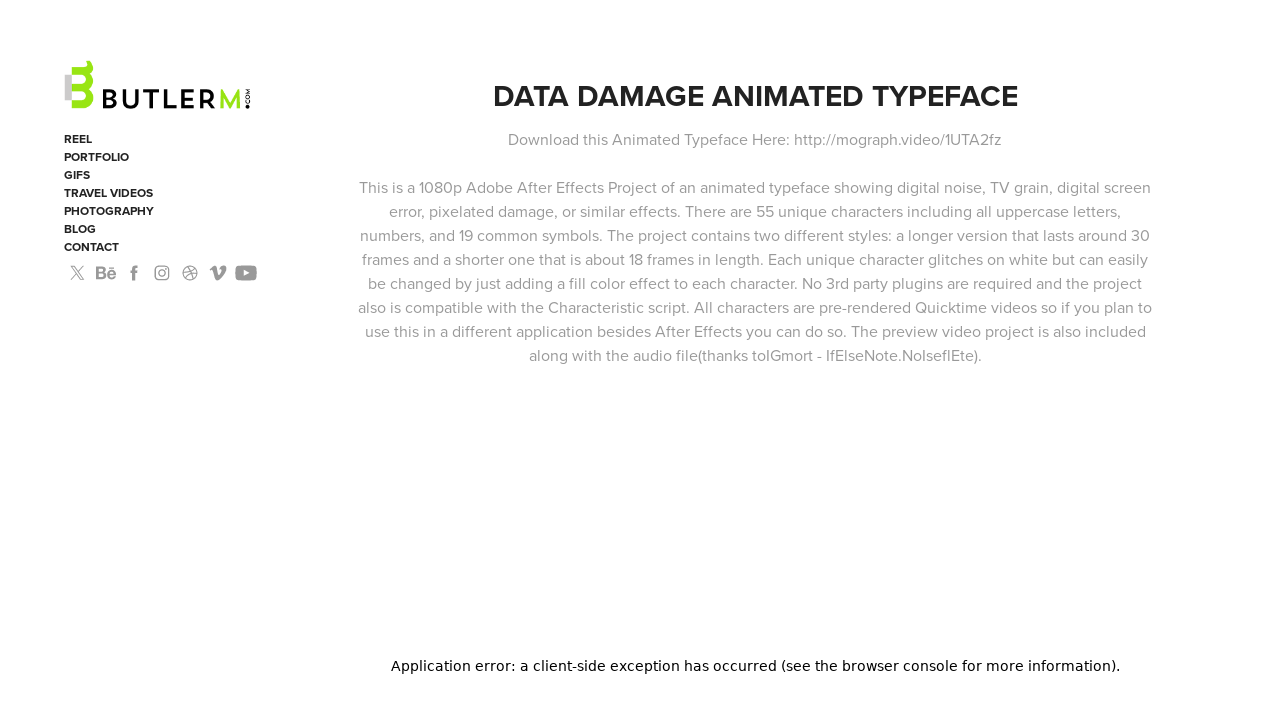

--- FILE ---
content_type: text/html; charset=utf-8
request_url: https://play.gumlet.io/embed/68bb56206a4843e6765e1f7d
body_size: 22841
content:
<!DOCTYPE html><html lang="en"><head><meta charSet="utf-8"/><link rel="preconnect" href="https://video.gumlet.io" crossorigin=""/><link rel="preconnect" href="https://ingest.gumlytics.com" crossorigin=""/><meta name="viewport" content="width=1, initial-scale=1, maximum-scale=1, user-scalable=no"/><link rel="preload" as="image" imageSrcSet="https://video.gumlet.io/68b89ac3d333b2a7f191757f/68bb56206a4843e6765e1f7d/thumbnail-1-0.png?v=1757174416890&amp;format=auto&amp;ar=1920%3A1080&amp;mode=crop&amp;w=160 160w, https://video.gumlet.io/68b89ac3d333b2a7f191757f/68bb56206a4843e6765e1f7d/thumbnail-1-0.png?v=1757174416890&amp;format=auto&amp;ar=1920%3A1080&amp;mode=crop&amp;w=256 256w, https://video.gumlet.io/68b89ac3d333b2a7f191757f/68bb56206a4843e6765e1f7d/thumbnail-1-0.png?v=1757174416890&amp;format=auto&amp;ar=1920%3A1080&amp;mode=crop&amp;w=320 320w, https://video.gumlet.io/68b89ac3d333b2a7f191757f/68bb56206a4843e6765e1f7d/thumbnail-1-0.png?v=1757174416890&amp;format=auto&amp;ar=1920%3A1080&amp;mode=crop&amp;w=384 384w, https://video.gumlet.io/68b89ac3d333b2a7f191757f/68bb56206a4843e6765e1f7d/thumbnail-1-0.png?v=1757174416890&amp;format=auto&amp;ar=1920%3A1080&amp;mode=crop&amp;w=480 480w, https://video.gumlet.io/68b89ac3d333b2a7f191757f/68bb56206a4843e6765e1f7d/thumbnail-1-0.png?v=1757174416890&amp;format=auto&amp;ar=1920%3A1080&amp;mode=crop&amp;w=640 640w, https://video.gumlet.io/68b89ac3d333b2a7f191757f/68bb56206a4843e6765e1f7d/thumbnail-1-0.png?v=1757174416890&amp;format=auto&amp;ar=1920%3A1080&amp;mode=crop&amp;w=750 750w, https://video.gumlet.io/68b89ac3d333b2a7f191757f/68bb56206a4843e6765e1f7d/thumbnail-1-0.png?v=1757174416890&amp;format=auto&amp;ar=1920%3A1080&amp;mode=crop&amp;w=828 828w, https://video.gumlet.io/68b89ac3d333b2a7f191757f/68bb56206a4843e6765e1f7d/thumbnail-1-0.png?v=1757174416890&amp;format=auto&amp;ar=1920%3A1080&amp;mode=crop&amp;w=1080 1080w, https://video.gumlet.io/68b89ac3d333b2a7f191757f/68bb56206a4843e6765e1f7d/thumbnail-1-0.png?v=1757174416890&amp;format=auto&amp;ar=1920%3A1080&amp;mode=crop&amp;w=1200 1200w, https://video.gumlet.io/68b89ac3d333b2a7f191757f/68bb56206a4843e6765e1f7d/thumbnail-1-0.png?v=1757174416890&amp;format=auto&amp;ar=1920%3A1080&amp;mode=crop&amp;w=1440 1440w, https://video.gumlet.io/68b89ac3d333b2a7f191757f/68bb56206a4843e6765e1f7d/thumbnail-1-0.png?v=1757174416890&amp;format=auto&amp;ar=1920%3A1080&amp;mode=crop&amp;w=1600 1600w, https://video.gumlet.io/68b89ac3d333b2a7f191757f/68bb56206a4843e6765e1f7d/thumbnail-1-0.png?v=1757174416890&amp;format=auto&amp;ar=1920%3A1080&amp;mode=crop&amp;w=1920 1920w, https://video.gumlet.io/68b89ac3d333b2a7f191757f/68bb56206a4843e6765e1f7d/thumbnail-1-0.png?v=1757174416890&amp;format=auto&amp;ar=1920%3A1080&amp;mode=crop&amp;w=2048 2048w, https://video.gumlet.io/68b89ac3d333b2a7f191757f/68bb56206a4843e6765e1f7d/thumbnail-1-0.png?v=1757174416890&amp;format=auto&amp;ar=1920%3A1080&amp;mode=crop&amp;w=2304 2304w, https://video.gumlet.io/68b89ac3d333b2a7f191757f/68bb56206a4843e6765e1f7d/thumbnail-1-0.png?v=1757174416890&amp;format=auto&amp;ar=1920%3A1080&amp;mode=crop&amp;w=2560 2560w, https://video.gumlet.io/68b89ac3d333b2a7f191757f/68bb56206a4843e6765e1f7d/thumbnail-1-0.png?v=1757174416890&amp;format=auto&amp;ar=1920%3A1080&amp;mode=crop&amp;w=2816 2816w, https://video.gumlet.io/68b89ac3d333b2a7f191757f/68bb56206a4843e6765e1f7d/thumbnail-1-0.png?v=1757174416890&amp;format=auto&amp;ar=1920%3A1080&amp;mode=crop&amp;w=3072 3072w, https://video.gumlet.io/68b89ac3d333b2a7f191757f/68bb56206a4843e6765e1f7d/thumbnail-1-0.png?v=1757174416890&amp;format=auto&amp;ar=1920%3A1080&amp;mode=crop&amp;w=3328 3328w, https://video.gumlet.io/68b89ac3d333b2a7f191757f/68bb56206a4843e6765e1f7d/thumbnail-1-0.png?v=1757174416890&amp;format=auto&amp;ar=1920%3A1080&amp;mode=crop&amp;w=3584 3584w, https://video.gumlet.io/68b89ac3d333b2a7f191757f/68bb56206a4843e6765e1f7d/thumbnail-1-0.png?v=1757174416890&amp;format=auto&amp;ar=1920%3A1080&amp;mode=crop&amp;w=3840 3840w" imageSizes="100vw"/><link rel="stylesheet" href="/_next/static/css/e1ab8c93f52673cc.css" data-precedence="next"/><link rel="stylesheet" href="/_next/static/css/355c417ab8fc2d62.css" data-precedence="next"/><link rel="preload" as="script" fetchPriority="low" href="/_next/static/chunks/webpack-056634ea39cef62d.js"/><script src="/_next/static/chunks/4bd1b696-bca31f9d37351aeb.js" async=""></script><script src="/_next/static/chunks/765-828495fec34305ef.js" async=""></script><script src="/_next/static/chunks/main-app-9e86173584281358.js" async=""></script><script src="/_next/static/chunks/app/global-error-c425a226b0c7909b.js" async=""></script><script src="/_next/static/chunks/app/not-found-2ca70ca1f4ad3c03.js" async=""></script><script src="/_next/static/chunks/957-204fe9bd2b583508.js" async=""></script><script src="/_next/static/chunks/29-556528264f34a2a7.js" async=""></script><script src="/_next/static/chunks/780-facb1987725709d1.js" async=""></script><script src="/_next/static/chunks/app/embed/%5BassetId%5D/page-5d16d002cb696aba.js" async=""></script><link rel="preload" href="https://cdn.jsdelivr.net/npm/resize-observer-polyfill@1.5.1/dist/ResizeObserver.min.js" as="script"/><link rel="preload" href="https://cdn.jsdelivr.net/npm/@gumlet/insights-js-core@1.1.53/build/release/gumlet-insights.min.js" as="script"/><link rel="preload" href="https://cdn.jsdelivr.net/npm/@gumlet/player.js@3.0.3/dist/main.global.min.js" as="script"/><link rel="preload" href="/_next/static/chunks/a4634e51.2efc7d13bbbb0e84.js" as="script" fetchPriority="low"/><link rel="preload" href="/_next/static/chunks/533.76865b408b3ec025.js" as="script" fetchPriority="low"/><link rel="preload" href="/_next/static/chunks/112.4d3b0ec8b82edcbd.js" as="script" fetchPriority="low"/><link rel="preload" href="/_next/static/chunks/207.352e5b9eeeead3ee.js" as="script" fetchPriority="low"/><meta name="theme-color" content="#1e1b4b"/><title>data_damage_animated_typeface</title><meta name="application-name" content="Gumlet"/><meta name="googlebot" content="noindex,indexifembedded"/><link rel="canonical" href="https://play.gumlet.io/embed/68bb56206a4843e6765e1f7d"/><link rel="alternate" type="application/json+oembed" href="https://api.gumlet.com/v1/oembed?url=https://play.gumlet.io/embed/68bb56206a4843e6765e1f7d&amp;format=json"/><link rel="alternate" type="text/xml+oembed" href="https://api.gumlet.com/v1/oembed?url=https://play.gumlet.io/embed/68bb56206a4843e6765e1f7d&amp;format=xml"/><meta property="og:title" content="data_damage_animated_typeface"/><meta property="og:url" content="https://play.gumlet.io/embed/68bb56206a4843e6765e1f7d"/><meta property="og:locale" content="en_US"/><meta name="twitter:card" content="summary_large_image"/><meta name="twitter:site" content="@gumlethq"/><meta name="twitter:title" content="data_damage_animated_typeface"/><link rel="icon" href="/favicon.ico" type="image/x-icon" sizes="16x16"/><link rel="icon" href="https://assets.gumlet.io/assets/round-logo.png?w=196"/><link rel="apple-touch-icon" href="https://assets.gumlet.io/assets/round-logo.png?w=180"/><meta name="sentry-trace" content="35ec169ed82e52654dd29140b6acea46-9635857f0e6c357d-0"/><meta name="baggage" content="sentry-environment=production,sentry-release=8f4e82e00a231ef22ce12f0e2e7fbf7e1ecc4b9c,sentry-public_key=ed213cc10c12059fcb0be2c641ae99d0,sentry-trace_id=35ec169ed82e52654dd29140b6acea46,sentry-org_id=4505942694756352,sentry-sampled=false,sentry-sample_rand=0.8796767118846605,sentry-sample_rate=0.001"/><script src="/_next/static/chunks/polyfills-42372ed130431b0a.js" noModule=""></script></head><body class="antialiased flex h-screen justify-center items-start overflow-x-hidden"><div hidden=""><!--$--><!--/$--></div><script type="application/ld+json">{"@context":"https://schema.org","@type":"VideoObject","name":"data_damage_animated_typeface","description":"","thumbnailUrl":"https://video.gumlet.io/68b89ac3d333b2a7f191757f/68bb56206a4843e6765e1f7d/thumbnail-1-0.png?v=1757174416890&format=auto","datePublished":"Fri Sep 05 2025 21:29:04 GMT+0000 (Coordinated Universal Time)","uploadDate":"Fri Sep 05 2025 21:31:57 GMT+0000 (Coordinated Universal Time)","duration":"PT55S","contentUrl":"https://video.gumlet.io/68b89ac3d333b2a7f191757f/68bb56206a4843e6765e1f7d/main.m3u8","embedUrl":"https://play.gumlet.io/embed/68bb56206a4843e6765e1f7d","width":1920,"height":1080,"thumbnail":{"@type":"ImageObject","contentUrl":"https://video.gumlet.io/68b89ac3d333b2a7f191757f/68bb56206a4843e6765e1f7d/thumbnail-1-0.png?v=1757174416890&format=auto","width":1920,"height":1080}}</script><script>window.firstLoadTime = new Date().getTime();</script><script>!function(t){function e(){var e=this||self;e.globalThis=e,delete t.prototype._T_}"object"!=typeof globalThis&&(this?e():(t.defineProperty(t.prototype,"_T_",{configurable:!0,get:e}),_T_))}(Object);</script><script>
                        document.addEventListener('contextmenu', event => event.preventDefault());
                    </script><script>(self.__next_s=self.__next_s||[]).push(["https://cdn.jsdelivr.net/npm/resize-observer-polyfill@1.5.1/dist/ResizeObserver.min.js",{}])</script><script>(self.__next_s=self.__next_s||[]).push(["https://cdn.jsdelivr.net/npm/@gumlet/insights-js-core@1.1.53/build/release/gumlet-insights.min.js",{}])</script><script>(self.__next_s=self.__next_s||[]).push(["https://cdn.jsdelivr.net/npm/@gumlet/player.js@3.0.3/dist/main.global.min.js",{}])</script><div class="media-overlay relative isolate" style="justify-content:center;align-items:start"><div class="image-container relative" style="width:100%;height:100%;position:relative;max-width:177.78vh;max-height:56.25vw"><img alt="Media Poster" decoding="async" data-nimg="fill" style="position:absolute;height:100%;width:100%;left:0;top:0;right:0;bottom:0;object-fit:cover;color:transparent" sizes="100vw" srcSet="https://video.gumlet.io/68b89ac3d333b2a7f191757f/68bb56206a4843e6765e1f7d/thumbnail-1-0.png?v=1757174416890&amp;format=auto&amp;ar=1920%3A1080&amp;mode=crop&amp;w=160 160w, https://video.gumlet.io/68b89ac3d333b2a7f191757f/68bb56206a4843e6765e1f7d/thumbnail-1-0.png?v=1757174416890&amp;format=auto&amp;ar=1920%3A1080&amp;mode=crop&amp;w=256 256w, https://video.gumlet.io/68b89ac3d333b2a7f191757f/68bb56206a4843e6765e1f7d/thumbnail-1-0.png?v=1757174416890&amp;format=auto&amp;ar=1920%3A1080&amp;mode=crop&amp;w=320 320w, https://video.gumlet.io/68b89ac3d333b2a7f191757f/68bb56206a4843e6765e1f7d/thumbnail-1-0.png?v=1757174416890&amp;format=auto&amp;ar=1920%3A1080&amp;mode=crop&amp;w=384 384w, https://video.gumlet.io/68b89ac3d333b2a7f191757f/68bb56206a4843e6765e1f7d/thumbnail-1-0.png?v=1757174416890&amp;format=auto&amp;ar=1920%3A1080&amp;mode=crop&amp;w=480 480w, https://video.gumlet.io/68b89ac3d333b2a7f191757f/68bb56206a4843e6765e1f7d/thumbnail-1-0.png?v=1757174416890&amp;format=auto&amp;ar=1920%3A1080&amp;mode=crop&amp;w=640 640w, https://video.gumlet.io/68b89ac3d333b2a7f191757f/68bb56206a4843e6765e1f7d/thumbnail-1-0.png?v=1757174416890&amp;format=auto&amp;ar=1920%3A1080&amp;mode=crop&amp;w=750 750w, https://video.gumlet.io/68b89ac3d333b2a7f191757f/68bb56206a4843e6765e1f7d/thumbnail-1-0.png?v=1757174416890&amp;format=auto&amp;ar=1920%3A1080&amp;mode=crop&amp;w=828 828w, https://video.gumlet.io/68b89ac3d333b2a7f191757f/68bb56206a4843e6765e1f7d/thumbnail-1-0.png?v=1757174416890&amp;format=auto&amp;ar=1920%3A1080&amp;mode=crop&amp;w=1080 1080w, https://video.gumlet.io/68b89ac3d333b2a7f191757f/68bb56206a4843e6765e1f7d/thumbnail-1-0.png?v=1757174416890&amp;format=auto&amp;ar=1920%3A1080&amp;mode=crop&amp;w=1200 1200w, https://video.gumlet.io/68b89ac3d333b2a7f191757f/68bb56206a4843e6765e1f7d/thumbnail-1-0.png?v=1757174416890&amp;format=auto&amp;ar=1920%3A1080&amp;mode=crop&amp;w=1440 1440w, https://video.gumlet.io/68b89ac3d333b2a7f191757f/68bb56206a4843e6765e1f7d/thumbnail-1-0.png?v=1757174416890&amp;format=auto&amp;ar=1920%3A1080&amp;mode=crop&amp;w=1600 1600w, https://video.gumlet.io/68b89ac3d333b2a7f191757f/68bb56206a4843e6765e1f7d/thumbnail-1-0.png?v=1757174416890&amp;format=auto&amp;ar=1920%3A1080&amp;mode=crop&amp;w=1920 1920w, https://video.gumlet.io/68b89ac3d333b2a7f191757f/68bb56206a4843e6765e1f7d/thumbnail-1-0.png?v=1757174416890&amp;format=auto&amp;ar=1920%3A1080&amp;mode=crop&amp;w=2048 2048w, https://video.gumlet.io/68b89ac3d333b2a7f191757f/68bb56206a4843e6765e1f7d/thumbnail-1-0.png?v=1757174416890&amp;format=auto&amp;ar=1920%3A1080&amp;mode=crop&amp;w=2304 2304w, https://video.gumlet.io/68b89ac3d333b2a7f191757f/68bb56206a4843e6765e1f7d/thumbnail-1-0.png?v=1757174416890&amp;format=auto&amp;ar=1920%3A1080&amp;mode=crop&amp;w=2560 2560w, https://video.gumlet.io/68b89ac3d333b2a7f191757f/68bb56206a4843e6765e1f7d/thumbnail-1-0.png?v=1757174416890&amp;format=auto&amp;ar=1920%3A1080&amp;mode=crop&amp;w=2816 2816w, https://video.gumlet.io/68b89ac3d333b2a7f191757f/68bb56206a4843e6765e1f7d/thumbnail-1-0.png?v=1757174416890&amp;format=auto&amp;ar=1920%3A1080&amp;mode=crop&amp;w=3072 3072w, https://video.gumlet.io/68b89ac3d333b2a7f191757f/68bb56206a4843e6765e1f7d/thumbnail-1-0.png?v=1757174416890&amp;format=auto&amp;ar=1920%3A1080&amp;mode=crop&amp;w=3328 3328w, https://video.gumlet.io/68b89ac3d333b2a7f191757f/68bb56206a4843e6765e1f7d/thumbnail-1-0.png?v=1757174416890&amp;format=auto&amp;ar=1920%3A1080&amp;mode=crop&amp;w=3584 3584w, https://video.gumlet.io/68b89ac3d333b2a7f191757f/68bb56206a4843e6765e1f7d/thumbnail-1-0.png?v=1757174416890&amp;format=auto&amp;ar=1920%3A1080&amp;mode=crop&amp;w=3840 3840w" src="https://video.gumlet.io/68b89ac3d333b2a7f191757f/68bb56206a4843e6765e1f7d/thumbnail-1-0.png?v=1757174416890&amp;format=auto&amp;ar=1920%3A1080&amp;mode=crop&amp;w=3840"/><div role="status" class="loading-spinner absolute top-1/2 left-1/2 transform -translate-x-1/2 -translate-y-1/2"><svg aria-hidden="true" class="w-8 h-8 text-gray-200 animate-spin fill-gray-800" viewBox="0 0 100 101" fill="none" xmlns="http://www.w3.org/2000/svg"><path d="M100 50.5908C100 78.2051 77.6142 100.591 50 100.591C22.3858 100.591 0 78.2051 0 50.5908C0 22.9766 22.3858 0.59082 50 0.59082C77.6142 0.59082 100 22.9766 100 50.5908ZM9.08144 50.5908C9.08144 73.1895 27.4013 91.5094 50 91.5094C72.5987 91.5094 90.9186 73.1895 90.9186 50.5908C90.9186 27.9921 72.5987 9.67226 50 9.67226C27.4013 9.67226 9.08144 27.9921 9.08144 50.5908Z" fill="currentColor"></path><path d="M93.9676 39.0409C96.393 38.4038 97.8624 35.9116 97.0079 33.5539C95.2932 28.8227 92.871 24.3692 89.8167 20.348C85.8452 15.1192 80.8826 10.7238 75.2124 7.41289C69.5422 4.10194 63.2754 1.94025 56.7698 1.05124C51.7666 0.367541 46.6976 0.446843 41.7345 1.27873C39.2613 1.69328 37.813 4.19778 38.4501 6.62326C39.0873 9.04874 41.5694 10.4717 44.0505 10.1071C47.8511 9.54855 51.7191 9.52689 55.5402 10.0491C60.8642 10.7766 65.9928 12.5457 70.6331 15.2552C75.2735 17.9648 79.3347 21.5619 82.5849 25.841C84.9175 28.9121 86.7997 32.2913 88.1811 35.8758C89.083 38.2158 91.5421 39.6781 93.9676 39.0409Z" fill="currentFill"></path></svg><span class="sr-only">Loading...</span></div></div></div><div class="quality-switcher-overlay" style="position:absolute;width:100%;aspect-ratio:1920/1080;max-width:177.78vh;max-height:56.25vw;left:50%;transform:translate(-50%);background-color:rgba(0, 0, 0, 0.1);backdrop-filter:blur(2px);-webkit-backdrop-filter:blur(2px);display:none;z-index:10;border-radius:8px"><div role="status" style="position:absolute;top:50%;left:50%;transform:translate(-50%, -50%)"><svg aria-hidden="true" class="w-8 h-8 text-gray-200 animate-spin fill-gray-800" viewBox="0 0 100 101" fill="none" xmlns="http://www.w3.org/2000/svg"><path d="M100 50.5908C100 78.2051 77.6142 100.591 50 100.591C22.3858 100.591 0 78.2051 0 50.5908C0 22.9766 22.3858 0.59082 50 0.59082C77.6142 0.59082 100 22.9766 100 50.5908ZM9.08144 50.5908C9.08144 73.1895 27.4013 91.5094 50 91.5094C72.5987 91.5094 90.9186 73.1895 90.9186 50.5908C90.9186 27.9921 72.5987 9.67226 50 9.67226C27.4013 9.67226 9.08144 27.9921 9.08144 50.5908Z" fill="currentColor"></path><path d="M93.9676 39.0409C96.393 38.4038 97.8624 35.9116 97.0079 33.5539C95.2932 28.8227 92.871 24.3692 89.8167 20.348C85.8452 15.1192 80.8826 10.7238 75.2124 7.41289C69.5422 4.10194 63.2754 1.94025 56.7698 1.05124C51.7666 0.367541 46.6976 0.446843 41.7345 1.27873C39.2613 1.69328 37.813 4.19778 38.4501 6.62326C39.0873 9.04874 41.5694 10.4717 44.0505 10.1071C47.8511 9.54855 51.7191 9.52689 55.5402 10.0491C60.8642 10.7766 65.9928 12.5457 70.6331 15.2552C75.2735 17.9648 79.3347 21.5619 82.5849 25.841C84.9175 28.9121 86.7997 32.2913 88.1811 35.8758C89.083 38.2158 91.5421 39.6781 93.9676 39.0409Z" fill="currentFill"></path></svg><span class="sr-only">Loading...</span></div></div><div class="fatal-error-overlay"><div class="error"><div class="flex flex-row items-center gap-x-4"><div class="border-r pe-4"><svg xmlns="http://www.w3.org/2000/svg" fill="none" viewBox="0 0 24 24" stroke-width="0.5" stroke="currentColor" class="h-14 w-14"><path stroke-linecap="round" stroke-linejoin="round" d="M12 9v3.75m-9.303 3.376c-.866 1.5.217 3.374 1.948 3.374h14.71c1.73 0 2.813-1.874 1.948-3.374L13.949 3.378c-.866-1.5-3.032-1.5-3.898 0L2.697 16.126ZM12 15.75h.007v.008H12v-.008Z"></path></svg></div><div><h2 class="fatal-error-heading">Oops! Something has gone wrong</h2><p class="fatal-error-type text-gray-500"></p><p class="fatal-error-message text-gray-500"></p></div></div></div></div><div class="player-form-overlay"></div><media-controller class="mediachrome-container" style="--media-base-color:#2be964;--media-base-hover-background:#2be964;--media-icon-color:white;--media-text-color:white;height:100%;width:100%;overflow:hidden;aspect-ratio:1920/1080;max-width:177.78vh;max-height:56.25vw" autohide="1"><template shadowrootmode="open">
    <style>
      
      :host([mediaisfullscreen]) ::slotted([slot=media]) {
        outline: none;
      }

      :host {
        box-sizing: border-box;
        position: relative;
        display: inline-block;
        line-height: 0;
        background-color: var(--media-background-color, #000);
        overflow: hidden;
      }

      :host(:not([audio])) [part~=layer]:not([part~=media-layer]) {
        position: absolute;
        top: 0;
        left: 0;
        bottom: 0;
        right: 0;
        display: flex;
        flex-flow: column nowrap;
        align-items: start;
        pointer-events: none;
        background: none;
      }

      slot[name=media] {
        display: var(--media-slot-display, contents);
      }

      
      :host([audio]) slot[name=media] {
        display: var(--media-slot-display, none);
      }

      
      :host([audio]) [part~=layer][part~=gesture-layer] {
        height: 0;
        display: block;
      }

      
      :host(:not([audio])[gesturesdisabled]) ::slotted([slot=gestures-chrome]),
          :host(:not([audio])[gesturesdisabled]) media-gesture-receiver[slot=gestures-chrome] {
        display: none;
      }

      
      ::slotted(:not([slot=media]):not([slot=poster]):not(media-loading-indicator):not([role=dialog]):not([hidden])) {
        pointer-events: auto;
      }

      :host(:not([audio])) *[part~=layer][part~=centered-layer] {
        align-items: center;
        justify-content: center;
      }

      :host(:not([audio])) ::slotted(media-gesture-receiver[slot=gestures-chrome]),
      :host(:not([audio])) media-gesture-receiver[slot=gestures-chrome] {
        align-self: stretch;
        flex-grow: 1;
      }

      slot[name=middle-chrome] {
        display: inline;
        flex-grow: 1;
        pointer-events: none;
        background: none;
      }

      
      ::slotted([slot=media]),
      ::slotted([slot=poster]) {
        width: 100%;
        height: 100%;
      }

      
      :host(:not([audio])) .spacer {
        flex-grow: 1;
      }

      
      :host(:-webkit-full-screen) {
        
        width: 100% !important;
        height: 100% !important;
      }

      
      ::slotted(:not([slot=media]):not([slot=poster]):not([noautohide]):not([hidden]):not([role=dialog])) {
        opacity: 1;
        transition: var(--media-control-transition-in, opacity 0.25s);
      }

      
      :host([userinactive]:not([mediapaused]):not([mediaisairplaying]):not([mediaiscasting]):not([audio])) ::slotted(:not([slot=media]):not([slot=poster]):not([noautohide]):not([role=dialog])) {
        opacity: 0;
        transition: var(--media-control-transition-out, opacity 1s);
      }

      :host([userinactive]:not([noautohide]):not([mediapaused]):not([mediaiscasting]):not([audio])) ::slotted([slot=media]) {
        cursor: none;
      }

      :host([userinactive][autohideovercontrols]:not([noautohide]):not([mediapaused]):not([mediaiscasting]):not([audio])) * {
        --media-cursor: none;
        cursor: none;
      }


      ::slotted(media-control-bar)  {
        align-self: stretch;
      }

      
      :host(:not([audio])[mediahasplayed]) slot[name=poster] {
        display: none;
      }

      ::slotted([role=dialog]) {
        width: 100%;
        height: 100%;
        align-self: center;
      }

      ::slotted([role=menu]) {
        align-self: end;
      }
    </style>

    <slot name="media" part="layer media-layer"></slot>
    <slot name="poster" part="layer poster-layer"></slot>
    <slot name="gestures-chrome" part="layer gesture-layer">
      <media-gesture-receiver slot="gestures-chrome">
        <template shadowrootmode="open">
          
    <style>
      :host {
        display: var(--media-control-display, var(--media-gesture-receiver-display, inline-block));
        box-sizing: border-box;
      }
    </style>
  
        </template>
      </media-gesture-receiver>
    </slot>
    <span part="layer vertical-layer">
      <slot name="top-chrome" part="top chrome"></slot>
      <slot name="middle-chrome" part="middle chrome"></slot>
      <slot name="centered-chrome" part="layer centered-layer center centered chrome"></slot>
      
      <slot part="bottom chrome"></slot>
    </span>
    <slot name="dialog" part="layer dialog-layer"></slot>
  </template><hls-video muted="" preload="auto" autoplay="" src="https://video.gumlet.io/68b89ac3d333b2a7f191757f/68bb56206a4843e6765e1f7d/main.m3u8" cast-src="https://video.gumlet.io/68b89ac3d333b2a7f191757f/68bb56206a4843e6765e1f7d/main.mpd" crossorigin="" playsinline="" slot="media" insightsettings="{&quot;property_id&quot;:&quot;NKulP_HR&quot;,&quot;customVideoId&quot;:&quot;68bb56206a4843e6765e1f7d&quot;,&quot;customVideoTitle&quot;:&quot;data_damage_animated_typeface&quot;,&quot;customData9&quot;:&quot;play.gumlet.io&quot;}" playerjssettings="{&quot;videoTitle&quot;:&quot;data_damage_animated_typeface&quot;,&quot;videoId&quot;:&quot;68bb56206a4843e6765e1f7d&quot;,&quot;webhookUrl&quot;:&quot;/api/webhook&quot;,&quot;aspectRatio&quot;:&quot;16:9&quot;}" ctadata="[]" mu="true" starthighestres="false" isbackgroundonly="false" widevinev2settings="false" showreloadbuttonontokenexpiry="false" videotitle="data_damage_animated_typeface" title="" poster="https://video.gumlet.io/68b89ac3d333b2a7f191757f/68bb56206a4843e6765e1f7d/thumbnail-1-0.png?v=1757174416890&amp;format=auto" resumewhereleft="false" areplayercontrolsdisabled="false" widgetsettings="[]" organizationid="68b89abfc8fedf0d357be61a" collectionid="68b89ac3d333b2a7f191757f" assetid="68bb56206a4843e6765e1f7d" allowappfallbackfordrm="false" refreshoninternalexception="true" captionsoffonload="true"><template shadowrootmode="open">
    <style>
      :host {
        display: inline-block;
        line-height: 0;
      }

      video {
        max-width: 100%;
        max-height: 100%;
        min-width: 100%;
        min-height: 100%;
        object-fit: var(--media-object-fit, contain);
        object-position: var(--media-object-position, 50% 50%);
      }

      video::-webkit-media-text-track-container {
        transform: var(--media-webkit-text-track-transform);
        transition: var(--media-webkit-text-track-transition);
      }
    

        video::-webkit-media-text-track-container {
          overflow: hidden;
          padding-bottom: 0;
          z-index: 0;
          text-align: center;
          color: rgba(255, 255, 255, 1);

          letter-spacing: normal;
          word-spacing: normal;
          text-transform: none;
          text-indent: 0;
          text-decoration: none;
          pointer-events: none;
          -webkit-user-select: none;
          transform: translateY(-50px) !important;

          flex: 1 1 auto;

          -webkit-line-box-contain: block inline-box replaced;
        }

        video[controls]::-webkit-media-text-track-container.visible-controls-bar {
          height: calc(100% - var(--inline-controls-bar-height) - var(--inline-controls-inside-margin));
        }

        video::cue {
          background-color: rgba(0, 0, 0, 0.1);
        }

        video::-webkit-media-text-track-display {
          position: absolute;
          overflow: hidden;
          white-space: pre-wrap;
          box-sizing: border-box;
        }

        video::-webkit-media-text-track-display-backdrop {
          display: inline-block;
          padding: 0 0.5rem;
        }

        video::cue(:future) {
          color: gray;
        }

        video::-webkit-media-text-track-container b {
          font-weight: bold;
        }

        video::-webkit-media-text-track-container u {
          text-decoration: underline;
        }

        video::-webkit-media-text-track-container i {
          font-style: italic;
        }

        video::-webkit-media-text-track-container .hidden {
          display: none;
        }



        /* Font size for mobile devices */
        @media (max-width: 600px) {
          video::cue {
            font-size: 1rem !important;
          }

          video::-webkit-media-text-track-container{
            transform: translateY(-10%) !important;
          }

        }

        /* Font size for tablets */
        @media (min-width: 601px) and (max-width: 1024px) {
          video::cue {
            font-size: 1.4rem !important;
          }
        }
        
        @media (min-width: 1025px) and (max-width: 1919px) {
          video::cue {
            font-size: 2rem !important;
          }
        }
        

        /* Font size for monitor and big desktop range between 1920 to 3000 */
        @media (min-width: 1920px) and (max-width: 3000px) {
          video::cue {
            font-size: 2.5rem !important;
          }
        }
        

        /* Additional styling for better text rendering */
        video::cue {
          text-shadow: 1px 1px 2px rgba(0, 0, 0, 0.5);
          text-align: center;
        }

        </style>
      
    <slot name="media">
      <video muted preload="auto" autoplay crossorigin playsinline poster="https://video.gumlet.io/68b89ac3d333b2a7f191757f/68bb56206a4843e6765e1f7d/thumbnail-1-0.png?v=1757174416890&format=auto"></video>
    </slot>
    <slot></slot>
  </template><track default="" label="thumbnails" kind="metadata" src="https://video.gumlet.io/68b89ac3d333b2a7f191757f/68bb56206a4843e6765e1f7d/preview_thumbnails.vtt"/><div class="player-wrapper" style="z-index:999"></div><div class="overlay-unmute-button overflow-visible z-100 cursor-pointer" style="display:block" id="unmute-button-outer"><button class="flex items-center lg:gap-2 gap-1  md:text-sm text-xs leading-6 bg-gray-950/80 px-2 lg:py-2 py-1 rounded-lg lg:text-base font-medium ring-[0.5px] ring-opacity-40 ring-gray-500 hover:bg-gray-950 hover:text-white hover:opacity-100 hover:transform hover:ease-in-out hover:delay-50" id="unmute-button"><svg xmlns="http://www.w3.org/2000/svg" fill="#fafafa" stroke="currentColor" viewBox="0 0 256 256" class="w-3 h-3 sm:h-5 sm:w-5"><path d="M213.92,210.62a8,8,0,1,1-11.84,10.76L160,175.09v48.6a8.29,8.29,0,0,1-3.91,7.18,8,8,0,0,1-9-.56l-65.55-51A4,4,0,0,1,80,176.18V87.09L42.08,45.38A8,8,0,1,1,53.92,34.62Zm-27.21-55.46a8,8,0,0,0,11.29-.7,40,40,0,0,0,0-52.88,8,8,0,1,0-12,10.57,24,24,0,0,1,0,31.72A8,8,0,0,0,186.71,155.16Zm40.92-80.49a8,8,0,1,0-11.92,10.66,64,64,0,0,1,0,85.34,8,8,0,1,0,11.92,10.66,80,80,0,0,0,0-106.66ZM153,119.87a4,4,0,0,0,7-2.7V32.25a8.27,8.27,0,0,0-2.88-6.4,8,8,0,0,0-10-.16L103.83,59.33a4,4,0,0,0-.5,5.85ZM60,80H32A16,16,0,0,0,16,96v64a16,16,0,0,0,16,16H60a4,4,0,0,0,4-4V84A4,4,0,0,0,60,80Z"></path></svg><span class="drop-shadow-lg shadow-slate-50 text-white">Enable sound</span></button></div></hls-video><img slot="poster" alt="Poster image" width="1200" height="700" decoding="async" data-nimg="1" style="color:transparent" sizes="100vw" srcSet="https://video.gumlet.io/68b89ac3d333b2a7f191757f/68bb56206a4843e6765e1f7d/thumbnail-1-0.png?v=1757174416890&amp;format=auto&amp;ar=1920%3A1080&amp;mode=crop&amp;w=160 160w, https://video.gumlet.io/68b89ac3d333b2a7f191757f/68bb56206a4843e6765e1f7d/thumbnail-1-0.png?v=1757174416890&amp;format=auto&amp;ar=1920%3A1080&amp;mode=crop&amp;w=256 256w, https://video.gumlet.io/68b89ac3d333b2a7f191757f/68bb56206a4843e6765e1f7d/thumbnail-1-0.png?v=1757174416890&amp;format=auto&amp;ar=1920%3A1080&amp;mode=crop&amp;w=320 320w, https://video.gumlet.io/68b89ac3d333b2a7f191757f/68bb56206a4843e6765e1f7d/thumbnail-1-0.png?v=1757174416890&amp;format=auto&amp;ar=1920%3A1080&amp;mode=crop&amp;w=384 384w, https://video.gumlet.io/68b89ac3d333b2a7f191757f/68bb56206a4843e6765e1f7d/thumbnail-1-0.png?v=1757174416890&amp;format=auto&amp;ar=1920%3A1080&amp;mode=crop&amp;w=480 480w, https://video.gumlet.io/68b89ac3d333b2a7f191757f/68bb56206a4843e6765e1f7d/thumbnail-1-0.png?v=1757174416890&amp;format=auto&amp;ar=1920%3A1080&amp;mode=crop&amp;w=640 640w, https://video.gumlet.io/68b89ac3d333b2a7f191757f/68bb56206a4843e6765e1f7d/thumbnail-1-0.png?v=1757174416890&amp;format=auto&amp;ar=1920%3A1080&amp;mode=crop&amp;w=750 750w, https://video.gumlet.io/68b89ac3d333b2a7f191757f/68bb56206a4843e6765e1f7d/thumbnail-1-0.png?v=1757174416890&amp;format=auto&amp;ar=1920%3A1080&amp;mode=crop&amp;w=828 828w, https://video.gumlet.io/68b89ac3d333b2a7f191757f/68bb56206a4843e6765e1f7d/thumbnail-1-0.png?v=1757174416890&amp;format=auto&amp;ar=1920%3A1080&amp;mode=crop&amp;w=1080 1080w, https://video.gumlet.io/68b89ac3d333b2a7f191757f/68bb56206a4843e6765e1f7d/thumbnail-1-0.png?v=1757174416890&amp;format=auto&amp;ar=1920%3A1080&amp;mode=crop&amp;w=1200 1200w, https://video.gumlet.io/68b89ac3d333b2a7f191757f/68bb56206a4843e6765e1f7d/thumbnail-1-0.png?v=1757174416890&amp;format=auto&amp;ar=1920%3A1080&amp;mode=crop&amp;w=1440 1440w, https://video.gumlet.io/68b89ac3d333b2a7f191757f/68bb56206a4843e6765e1f7d/thumbnail-1-0.png?v=1757174416890&amp;format=auto&amp;ar=1920%3A1080&amp;mode=crop&amp;w=1600 1600w, https://video.gumlet.io/68b89ac3d333b2a7f191757f/68bb56206a4843e6765e1f7d/thumbnail-1-0.png?v=1757174416890&amp;format=auto&amp;ar=1920%3A1080&amp;mode=crop&amp;w=1920 1920w, https://video.gumlet.io/68b89ac3d333b2a7f191757f/68bb56206a4843e6765e1f7d/thumbnail-1-0.png?v=1757174416890&amp;format=auto&amp;ar=1920%3A1080&amp;mode=crop&amp;w=2048 2048w, https://video.gumlet.io/68b89ac3d333b2a7f191757f/68bb56206a4843e6765e1f7d/thumbnail-1-0.png?v=1757174416890&amp;format=auto&amp;ar=1920%3A1080&amp;mode=crop&amp;w=2304 2304w, https://video.gumlet.io/68b89ac3d333b2a7f191757f/68bb56206a4843e6765e1f7d/thumbnail-1-0.png?v=1757174416890&amp;format=auto&amp;ar=1920%3A1080&amp;mode=crop&amp;w=2560 2560w, https://video.gumlet.io/68b89ac3d333b2a7f191757f/68bb56206a4843e6765e1f7d/thumbnail-1-0.png?v=1757174416890&amp;format=auto&amp;ar=1920%3A1080&amp;mode=crop&amp;w=2816 2816w, https://video.gumlet.io/68b89ac3d333b2a7f191757f/68bb56206a4843e6765e1f7d/thumbnail-1-0.png?v=1757174416890&amp;format=auto&amp;ar=1920%3A1080&amp;mode=crop&amp;w=3072 3072w, https://video.gumlet.io/68b89ac3d333b2a7f191757f/68bb56206a4843e6765e1f7d/thumbnail-1-0.png?v=1757174416890&amp;format=auto&amp;ar=1920%3A1080&amp;mode=crop&amp;w=3328 3328w, https://video.gumlet.io/68b89ac3d333b2a7f191757f/68bb56206a4843e6765e1f7d/thumbnail-1-0.png?v=1757174416890&amp;format=auto&amp;ar=1920%3A1080&amp;mode=crop&amp;w=3584 3584w, https://video.gumlet.io/68b89ac3d333b2a7f191757f/68bb56206a4843e6765e1f7d/thumbnail-1-0.png?v=1757174416890&amp;format=auto&amp;ar=1920%3A1080&amp;mode=crop&amp;w=3840 3840w" src="https://video.gumlet.io/68b89ac3d333b2a7f191757f/68bb56206a4843e6765e1f7d/thumbnail-1-0.png?v=1757174416890&amp;format=auto&amp;ar=1920%3A1080&amp;mode=crop&amp;w=3840"/><media-settings-menu hidden="" anchor="auto"><template shadowrootmode="open">
    
    <style>
      :host {
        font: var(--media-font,
          var(--media-font-weight, normal)
          var(--media-font-size, 14px) /
          var(--media-text-content-height, var(--media-control-height, 24px))
          var(--media-font-family, helvetica neue, segoe ui, roboto, arial, sans-serif));
        color: var(--media-text-color, var(--media-primary-color, rgb(238 238 238)));
        --_menu-bg: rgb(20 20 30 / .8);
        background: var(--media-menu-background, var(--media-control-background, var(--media-secondary-color, var(--_menu-bg))));
        border-radius: var(--media-menu-border-radius);
        border: var(--media-menu-border, none);
        display: var(--media-menu-display, inline-flex) !important;
        
        transition: var(--media-menu-transition-in,
          visibility 0s,
          opacity .2s ease-out,
          transform .15s ease-out,
          left .2s ease-in-out,
          min-width .2s ease-in-out,
          min-height .2s ease-in-out
        ) !important;
        
        visibility: var(--media-menu-visibility, visible);
        opacity: var(--media-menu-opacity, 1);
        max-height: var(--media-menu-max-height, var(--_menu-max-height, 300px));
        transform: var(--media-menu-transform-in, translateY(0) scale(1));
        flex-direction: column;
        
        min-height: 0;
        position: relative;
        bottom: var(--_menu-bottom);
        box-sizing: border-box;
      } 

      @-moz-document url-prefix() {
        :host{
          --_menu-bg: rgb(20 20 30);
        }
      }

      :host([hidden]) {
        transition: var(--media-menu-transition-out,
          visibility .15s ease-in,
          opacity .15s ease-in,
          transform .15s ease-in
        ) !important;
        visibility: var(--media-menu-hidden-visibility, hidden);
        opacity: var(--media-menu-hidden-opacity, 0);
        max-height: var(--media-menu-hidden-max-height,
          var(--media-menu-max-height, var(--_menu-max-height, 300px)));
        transform: var(--media-menu-transform-out, translateY(2px) scale(.99));
        pointer-events: none;
      }

      :host([slot="submenu"]) {
        background: none;
        width: 100%;
        min-height: 100%;
        position: absolute;
        bottom: 0;
        right: -100%;
      }

      #container {
        display: flex;
        flex-direction: column;
        min-height: 0;
        transition: transform .2s ease-out;
        transform: translate(0, 0);
      }

      #container.has-expanded {
        transition: transform .2s ease-in;
        transform: translate(-100%, 0);
      }

      button {
        background: none;
        color: inherit;
        border: none;
        padding: 0;
        font: inherit;
        outline: inherit;
        display: inline-flex;
        align-items: center;
      }

      slot[name="header"][hidden] {
        display: none;
      }

      slot[name="header"] > *,
      slot[name="header"]::slotted(*) {
        padding: .4em .7em;
        border-bottom: 1px solid rgb(255 255 255 / .25);
        cursor: var(--media-cursor, default);
      }

      slot[name="header"] > button[part~="back"],
      slot[name="header"]::slotted(button[part~="back"]) {
        cursor: var(--media-cursor, pointer);
      }

      svg[part~="back"] {
        height: var(--media-menu-icon-height, var(--media-control-height, 24px));
        fill: var(--media-icon-color, var(--media-primary-color, rgb(238 238 238)));
        display: block;
        margin-right: .5ch;
      }

      slot:not([name]) {
        gap: var(--media-menu-gap);
        flex-direction: var(--media-menu-flex-direction, column);
        overflow: var(--media-menu-overflow, hidden auto);
        display: flex;
        min-height: 0;
      }

      :host([role="menu"]) slot:not([name]) {
        padding-block: .4em;
      }

      slot:not([name])::slotted([role="menu"]) {
        background: none;
      }

      media-chrome-menu-item > span {
        margin-right: .5ch;
        max-width: var(--media-menu-item-max-width);
        text-overflow: ellipsis;
        overflow: hidden;
      }
    </style>
    <style id="layout-row" media="width:0">

      slot[name="header"] > *,
      slot[name="header"]::slotted(*) {
        padding: .4em .5em;
      }

      slot:not([name]) {
        gap: var(--media-menu-gap, .25em);
        flex-direction: var(--media-menu-flex-direction, row);
        padding-inline: .5em;
      }

      media-chrome-menu-item {
        padding: .3em .5em;
      }

      media-chrome-menu-item[aria-checked="true"] {
        background: var(--media-menu-item-checked-background, rgb(255 255 255 / .2));
      }

      
      media-chrome-menu-item::part(checked-indicator) {
        display: var(--media-menu-item-checked-indicator-display, none);
      }
    </style>
    <div id="container" part="container">
      <slot name="header" hidden>
        <button part="back button" aria-label="Back to previous menu">
          <slot name="back-icon">
            <svg aria-hidden="true" viewBox="0 0 20 24" part="back indicator">
              <path d="m11.88 17.585.742-.669-4.2-4.665 4.2-4.666-.743-.669-4.803 5.335 4.803 5.334Z"/>
            </svg>
          </slot>
          <slot name="title"></slot>
        </button>
      </slot>
      <slot></slot>
    </div>
    <slot name="checked-indicator" hidden></slot>
  
    <style>
      :host {
        --_menu-bg: rgb(20 20 30 / .8);
        background: var(--media-settings-menu-background,
            var(--media-menu-background,
              var(--media-control-background,
                var(--media-secondary-color, var(--_menu-bg)))));
        min-width: var(--media-settings-menu-min-width, 170px);
        border-radius: 2px 2px 0 0;
        overflow: hidden;
      }

      @-moz-document url-prefix() {
        :host{
          --_menu-bg: rgb(20 20 30);
        }
      }

      :host([role="menu"]) {
        
        justify-content: end;
      }

      slot:not([name]) {
        justify-content: var(--media-settings-menu-justify-content);
        flex-direction: var(--media-settings-menu-flex-direction, column);
        overflow: visible;
      }

      #container.has-expanded {
        --media-settings-menu-item-opacity: 0;
      }
    </style>
  </template><media-settings-menu-item><template shadowrootmode="open">
    
    <style>
      :host {
        transition: var(--media-menu-item-transition,
          background .15s linear,
          opacity .2s ease-in-out
        );
        outline: var(--media-menu-item-outline, 0);
        outline-offset: var(--media-menu-item-outline-offset, -1px);
        cursor: var(--media-cursor, pointer);
        display: flex;
        align-items: center;
        align-self: stretch;
        justify-self: stretch;
        white-space: nowrap;
        white-space-collapse: collapse;
        text-wrap: nowrap;
        padding: .4em .8em .4em 1em;
      }

      :host(:focus-visible) {
        box-shadow: var(--media-menu-item-focus-shadow, inset 0 0 0 2px rgb(27 127 204 / .9));
        outline: var(--media-menu-item-hover-outline, 0);
        outline-offset: var(--media-menu-item-hover-outline-offset,  var(--media-menu-item-outline-offset, -1px));
      }

      :host(:hover) {
        cursor: var(--media-cursor, pointer);
        background: var(--media-menu-item-hover-background, rgb(92 92 102 / .5));
        outline: var(--media-menu-item-hover-outline);
        outline-offset: var(--media-menu-item-hover-outline-offset,  var(--media-menu-item-outline-offset, -1px));
      }

      :host([aria-checked="true"]) {
        background: var(--media-menu-item-checked-background);
      }

      :host([hidden]) {
        display: none;
      }

      :host([disabled]) {
        pointer-events: none;
        color: rgba(255, 255, 255, .3);
      }

      slot:not([name]) {
        width: 100%;
      }

      slot:not([name="submenu"]) {
        display: inline-flex;
        align-items: center;
        transition: inherit;
        opacity: var(--media-menu-item-opacity, 1);
      }

      slot[name="description"] {
        justify-content: end;
      }

      slot[name="description"] > span {
        display: inline-block;
        margin-inline: 1em .2em;
        max-width: var(--media-menu-item-description-max-width, 100px);
        text-overflow: ellipsis;
        overflow: hidden;
        font-size: .8em;
        font-weight: 400;
        text-align: right;
        position: relative;
        top: .04em;
      }

      slot[name="checked-indicator"] {
        display: none;
      }

      :host(:is([role="menuitemradio"],[role="menuitemcheckbox"])) slot[name="checked-indicator"] {
        display: var(--media-menu-item-checked-indicator-display, inline-block);
      }

      
      svg, img, ::slotted(svg), ::slotted(img) {
        height: var(--media-menu-item-icon-height, var(--media-control-height, 24px));
        fill: var(--media-icon-color, var(--media-primary-color, rgb(238 238 238)));
        display: block;
      }

      
      [part~="indicator"],
      ::slotted([part~="indicator"]) {
        fill: var(--media-menu-item-indicator-fill,
          var(--media-icon-color, var(--media-primary-color, rgb(238 238 238))));
        height: var(--media-menu-item-indicator-height, 1.25em);
        margin-right: .5ch;
      }

      [part~="checked-indicator"] {
        visibility: hidden;
      }

      :host([aria-checked="true"]) [part~="checked-indicator"] {
        visibility: visible;
      }
    </style>
    <slot name="checked-indicator">
      <svg aria-hidden="true" viewBox="0 1 24 24" part="checked-indicator indicator">
        <path d="m10 15.17 9.193-9.191 1.414 1.414-10.606 10.606-6.364-6.364 1.414-1.414 4.95 4.95Z"/>
      </svg>
    </slot>
    <slot name="prefix"></slot>
    <slot></slot>
    <slot name="description"></slot>
    <slot name="suffix">
      
    <svg aria-hidden="true" viewBox="0 0 20 24">
      <path d="m8.12 17.585-.742-.669 4.2-4.665-4.2-4.666.743-.669 4.803 5.335-4.803 5.334Z"/>
    </svg>
  
    </slot>
    <slot name="submenu"></slot>
  
    <style>
      slot:not([name="submenu"]) {
        opacity: var(--media-settings-menu-item-opacity, var(--media-menu-item-opacity));
      }

      :host([aria-expanded="true"]:hover) {
        background: transparent;
      }
    </style>
  </template>Speed<media-playback-rate-menu rates="0.25 0.5 0.75 1 1.25 1.5 1.75 2" slot="submenu" hidden=""><template shadowrootmode="open">
    <style>
      :host {
        font: var(--media-font,
          var(--media-font-weight, normal)
          var(--media-font-size, 14px) /
          var(--media-text-content-height, var(--media-control-height, 24px))
          var(--media-font-family, helvetica neue, segoe ui, roboto, arial, sans-serif));
        color: var(--media-text-color, var(--media-primary-color, rgb(238 238 238)));
        --_menu-bg: rgb(20 20 30 / .8);
        background: var(--media-menu-background, var(--media-control-background, var(--media-secondary-color, var(--_menu-bg))));
        border-radius: var(--media-menu-border-radius);
        border: var(--media-menu-border, none);
        display: var(--media-menu-display, inline-flex) !important;
        
        transition: var(--media-menu-transition-in,
          visibility 0s,
          opacity .2s ease-out,
          transform .15s ease-out,
          left .2s ease-in-out,
          min-width .2s ease-in-out,
          min-height .2s ease-in-out
        ) !important;
        
        visibility: var(--media-menu-visibility, visible);
        opacity: var(--media-menu-opacity, 1);
        max-height: var(--media-menu-max-height, var(--_menu-max-height, 300px));
        transform: var(--media-menu-transform-in, translateY(0) scale(1));
        flex-direction: column;
        
        min-height: 0;
        position: relative;
        bottom: var(--_menu-bottom);
        box-sizing: border-box;
      } 

      @-moz-document url-prefix() {
        :host{
          --_menu-bg: rgb(20 20 30);
        }
      }

      :host([hidden]) {
        transition: var(--media-menu-transition-out,
          visibility .15s ease-in,
          opacity .15s ease-in,
          transform .15s ease-in
        ) !important;
        visibility: var(--media-menu-hidden-visibility, hidden);
        opacity: var(--media-menu-hidden-opacity, 0);
        max-height: var(--media-menu-hidden-max-height,
          var(--media-menu-max-height, var(--_menu-max-height, 300px)));
        transform: var(--media-menu-transform-out, translateY(2px) scale(.99));
        pointer-events: none;
      }

      :host([slot="submenu"]) {
        background: none;
        width: 100%;
        min-height: 100%;
        position: absolute;
        bottom: 0;
        right: -100%;
      }

      #container {
        display: flex;
        flex-direction: column;
        min-height: 0;
        transition: transform .2s ease-out;
        transform: translate(0, 0);
      }

      #container.has-expanded {
        transition: transform .2s ease-in;
        transform: translate(-100%, 0);
      }

      button {
        background: none;
        color: inherit;
        border: none;
        padding: 0;
        font: inherit;
        outline: inherit;
        display: inline-flex;
        align-items: center;
      }

      slot[name="header"][hidden] {
        display: none;
      }

      slot[name="header"] > *,
      slot[name="header"]::slotted(*) {
        padding: .4em .7em;
        border-bottom: 1px solid rgb(255 255 255 / .25);
        cursor: var(--media-cursor, default);
      }

      slot[name="header"] > button[part~="back"],
      slot[name="header"]::slotted(button[part~="back"]) {
        cursor: var(--media-cursor, pointer);
      }

      svg[part~="back"] {
        height: var(--media-menu-icon-height, var(--media-control-height, 24px));
        fill: var(--media-icon-color, var(--media-primary-color, rgb(238 238 238)));
        display: block;
        margin-right: .5ch;
      }

      slot:not([name]) {
        gap: var(--media-menu-gap);
        flex-direction: var(--media-menu-flex-direction, column);
        overflow: var(--media-menu-overflow, hidden auto);
        display: flex;
        min-height: 0;
      }

      :host([role="menu"]) slot:not([name]) {
        padding-block: .4em;
      }

      slot:not([name])::slotted([role="menu"]) {
        background: none;
      }

      media-chrome-menu-item > span {
        margin-right: .5ch;
        max-width: var(--media-menu-item-max-width);
        text-overflow: ellipsis;
        overflow: hidden;
      }
    </style>
    <style id="layout-row" media="width:0">

      slot[name="header"] > *,
      slot[name="header"]::slotted(*) {
        padding: .4em .5em;
      }

      slot:not([name]) {
        gap: var(--media-menu-gap, .25em);
        flex-direction: var(--media-menu-flex-direction, row);
        padding-inline: .5em;
      }

      media-chrome-menu-item {
        padding: .3em .5em;
      }

      media-chrome-menu-item[aria-checked="true"] {
        background: var(--media-menu-item-checked-background, rgb(255 255 255 / .2));
      }

      
      media-chrome-menu-item::part(checked-indicator) {
        display: var(--media-menu-item-checked-indicator-display, none);
      }
    </style>
    <div id="container" part="container">
      <slot name="header" hidden>
        <button part="back button" aria-label="Back to previous menu">
          <slot name="back-icon">
            <svg aria-hidden="true" viewBox="0 0 20 24" part="back indicator">
              <path d="m11.88 17.585.742-.669-4.2-4.665 4.2-4.666-.743-.669-4.803 5.335 4.803 5.334Z"/>
            </svg>
          </slot>
          <slot name="title"></slot>
        </button>
      </slot>
      <slot></slot>
    </div>
    <slot name="checked-indicator" hidden></slot>
  </template><div slot="title">Speed</div></media-playback-rate-menu></media-settings-menu-item><media-settings-menu-item><template shadowrootmode="open">
    
    <style>
      :host {
        transition: var(--media-menu-item-transition,
          background .15s linear,
          opacity .2s ease-in-out
        );
        outline: var(--media-menu-item-outline, 0);
        outline-offset: var(--media-menu-item-outline-offset, -1px);
        cursor: var(--media-cursor, pointer);
        display: flex;
        align-items: center;
        align-self: stretch;
        justify-self: stretch;
        white-space: nowrap;
        white-space-collapse: collapse;
        text-wrap: nowrap;
        padding: .4em .8em .4em 1em;
      }

      :host(:focus-visible) {
        box-shadow: var(--media-menu-item-focus-shadow, inset 0 0 0 2px rgb(27 127 204 / .9));
        outline: var(--media-menu-item-hover-outline, 0);
        outline-offset: var(--media-menu-item-hover-outline-offset,  var(--media-menu-item-outline-offset, -1px));
      }

      :host(:hover) {
        cursor: var(--media-cursor, pointer);
        background: var(--media-menu-item-hover-background, rgb(92 92 102 / .5));
        outline: var(--media-menu-item-hover-outline);
        outline-offset: var(--media-menu-item-hover-outline-offset,  var(--media-menu-item-outline-offset, -1px));
      }

      :host([aria-checked="true"]) {
        background: var(--media-menu-item-checked-background);
      }

      :host([hidden]) {
        display: none;
      }

      :host([disabled]) {
        pointer-events: none;
        color: rgba(255, 255, 255, .3);
      }

      slot:not([name]) {
        width: 100%;
      }

      slot:not([name="submenu"]) {
        display: inline-flex;
        align-items: center;
        transition: inherit;
        opacity: var(--media-menu-item-opacity, 1);
      }

      slot[name="description"] {
        justify-content: end;
      }

      slot[name="description"] > span {
        display: inline-block;
        margin-inline: 1em .2em;
        max-width: var(--media-menu-item-description-max-width, 100px);
        text-overflow: ellipsis;
        overflow: hidden;
        font-size: .8em;
        font-weight: 400;
        text-align: right;
        position: relative;
        top: .04em;
      }

      slot[name="checked-indicator"] {
        display: none;
      }

      :host(:is([role="menuitemradio"],[role="menuitemcheckbox"])) slot[name="checked-indicator"] {
        display: var(--media-menu-item-checked-indicator-display, inline-block);
      }

      
      svg, img, ::slotted(svg), ::slotted(img) {
        height: var(--media-menu-item-icon-height, var(--media-control-height, 24px));
        fill: var(--media-icon-color, var(--media-primary-color, rgb(238 238 238)));
        display: block;
      }

      
      [part~="indicator"],
      ::slotted([part~="indicator"]) {
        fill: var(--media-menu-item-indicator-fill,
          var(--media-icon-color, var(--media-primary-color, rgb(238 238 238))));
        height: var(--media-menu-item-indicator-height, 1.25em);
        margin-right: .5ch;
      }

      [part~="checked-indicator"] {
        visibility: hidden;
      }

      :host([aria-checked="true"]) [part~="checked-indicator"] {
        visibility: visible;
      }
    </style>
    <slot name="checked-indicator">
      <svg aria-hidden="true" viewBox="0 1 24 24" part="checked-indicator indicator">
        <path d="m10 15.17 9.193-9.191 1.414 1.414-10.606 10.606-6.364-6.364 1.414-1.414 4.95 4.95Z"/>
      </svg>
    </slot>
    <slot name="prefix"></slot>
    <slot></slot>
    <slot name="description"></slot>
    <slot name="suffix">
      
    <svg aria-hidden="true" viewBox="0 0 20 24">
      <path d="m8.12 17.585-.742-.669 4.2-4.665-4.2-4.666.743-.669 4.803 5.335-4.803 5.334Z"/>
    </svg>
  
    </slot>
    <slot name="submenu"></slot>
  
    <style>
      slot:not([name="submenu"]) {
        opacity: var(--media-settings-menu-item-opacity, var(--media-menu-item-opacity));
      }

      :host([aria-expanded="true"]:hover) {
        background: transparent;
      }
    </style>
  </template>Quality<media-rendition-menu slot="submenu" hidden=""><template shadowrootmode="open">
    <style>
      :host {
        font: var(--media-font,
          var(--media-font-weight, normal)
          var(--media-font-size, 14px) /
          var(--media-text-content-height, var(--media-control-height, 24px))
          var(--media-font-family, helvetica neue, segoe ui, roboto, arial, sans-serif));
        color: var(--media-text-color, var(--media-primary-color, rgb(238 238 238)));
        --_menu-bg: rgb(20 20 30 / .8);
        background: var(--media-menu-background, var(--media-control-background, var(--media-secondary-color, var(--_menu-bg))));
        border-radius: var(--media-menu-border-radius);
        border: var(--media-menu-border, none);
        display: var(--media-menu-display, inline-flex) !important;
        
        transition: var(--media-menu-transition-in,
          visibility 0s,
          opacity .2s ease-out,
          transform .15s ease-out,
          left .2s ease-in-out,
          min-width .2s ease-in-out,
          min-height .2s ease-in-out
        ) !important;
        
        visibility: var(--media-menu-visibility, visible);
        opacity: var(--media-menu-opacity, 1);
        max-height: var(--media-menu-max-height, var(--_menu-max-height, 300px));
        transform: var(--media-menu-transform-in, translateY(0) scale(1));
        flex-direction: column;
        
        min-height: 0;
        position: relative;
        bottom: var(--_menu-bottom);
        box-sizing: border-box;
      } 

      @-moz-document url-prefix() {
        :host{
          --_menu-bg: rgb(20 20 30);
        }
      }

      :host([hidden]) {
        transition: var(--media-menu-transition-out,
          visibility .15s ease-in,
          opacity .15s ease-in,
          transform .15s ease-in
        ) !important;
        visibility: var(--media-menu-hidden-visibility, hidden);
        opacity: var(--media-menu-hidden-opacity, 0);
        max-height: var(--media-menu-hidden-max-height,
          var(--media-menu-max-height, var(--_menu-max-height, 300px)));
        transform: var(--media-menu-transform-out, translateY(2px) scale(.99));
        pointer-events: none;
      }

      :host([slot="submenu"]) {
        background: none;
        width: 100%;
        min-height: 100%;
        position: absolute;
        bottom: 0;
        right: -100%;
      }

      #container {
        display: flex;
        flex-direction: column;
        min-height: 0;
        transition: transform .2s ease-out;
        transform: translate(0, 0);
      }

      #container.has-expanded {
        transition: transform .2s ease-in;
        transform: translate(-100%, 0);
      }

      button {
        background: none;
        color: inherit;
        border: none;
        padding: 0;
        font: inherit;
        outline: inherit;
        display: inline-flex;
        align-items: center;
      }

      slot[name="header"][hidden] {
        display: none;
      }

      slot[name="header"] > *,
      slot[name="header"]::slotted(*) {
        padding: .4em .7em;
        border-bottom: 1px solid rgb(255 255 255 / .25);
        cursor: var(--media-cursor, default);
      }

      slot[name="header"] > button[part~="back"],
      slot[name="header"]::slotted(button[part~="back"]) {
        cursor: var(--media-cursor, pointer);
      }

      svg[part~="back"] {
        height: var(--media-menu-icon-height, var(--media-control-height, 24px));
        fill: var(--media-icon-color, var(--media-primary-color, rgb(238 238 238)));
        display: block;
        margin-right: .5ch;
      }

      slot:not([name]) {
        gap: var(--media-menu-gap);
        flex-direction: var(--media-menu-flex-direction, column);
        overflow: var(--media-menu-overflow, hidden auto);
        display: flex;
        min-height: 0;
      }

      :host([role="menu"]) slot:not([name]) {
        padding-block: .4em;
      }

      slot:not([name])::slotted([role="menu"]) {
        background: none;
      }

      media-chrome-menu-item > span {
        margin-right: .5ch;
        max-width: var(--media-menu-item-max-width);
        text-overflow: ellipsis;
        overflow: hidden;
      }
    </style>
    <style id="layout-row" media="width:0">

      slot[name="header"] > *,
      slot[name="header"]::slotted(*) {
        padding: .4em .5em;
      }

      slot:not([name]) {
        gap: var(--media-menu-gap, .25em);
        flex-direction: var(--media-menu-flex-direction, row);
        padding-inline: .5em;
      }

      media-chrome-menu-item {
        padding: .3em .5em;
      }

      media-chrome-menu-item[aria-checked="true"] {
        background: var(--media-menu-item-checked-background, rgb(255 255 255 / .2));
      }

      
      media-chrome-menu-item::part(checked-indicator) {
        display: var(--media-menu-item-checked-indicator-display, none);
      }
    </style>
    <div id="container" part="container">
      <slot name="header" hidden>
        <button part="back button" aria-label="Back to previous menu">
          <slot name="back-icon">
            <svg aria-hidden="true" viewBox="0 0 20 24" part="back indicator">
              <path d="m11.88 17.585.742-.669-4.2-4.665 4.2-4.666-.743-.669-4.803 5.335 4.803 5.334Z"/>
            </svg>
          </slot>
          <slot name="title"></slot>
        </button>
      </slot>
      <slot></slot>
    </div>
    <slot name="checked-indicator" hidden></slot>
  </template><div slot="title">Quality</div></media-rendition-menu></media-settings-menu-item></media-settings-menu><media-loading-indicator loadingdelay="1000" slot="centered-chrome"><template shadowrootmode="open">
    <style>
      :host {
        display: var(--media-control-display, var(--media-loading-indicator-display, inline-block));
        vertical-align: middle;
        box-sizing: border-box;
        --_loading-indicator-delay: var(--media-loading-indicator-transition-delay, 500ms);
      }

      #status {
        color: rgba(0,0,0,0);
        width: 0px;
        height: 0px;
      }

      :host slot[name=icon] > *,
      :host ::slotted([slot=icon]) {
        opacity: var(--media-loading-indicator-opacity, 0);
        transition: opacity 0.15s;
      }

      :host([medialoading]:not([mediapaused])) slot[name=icon] > *,
      :host([medialoading]:not([mediapaused])) ::slotted([slot=icon]) {
        opacity: var(--media-loading-indicator-opacity, 1);
        transition: opacity 0.15s var(--_loading-indicator-delay);
      }

      :host #status {
        visibility: var(--media-loading-indicator-opacity, hidden);
        transition: visibility 0.15s;
      }

      :host([medialoading]:not([mediapaused])) #status {
        visibility: var(--media-loading-indicator-opacity, visible);
        transition: visibility 0.15s var(--_loading-indicator-delay);
      }

      svg, img, ::slotted(svg), ::slotted(img) {
        width: var(--media-loading-indicator-icon-width);
        height: var(--media-loading-indicator-icon-height, 100px);
        fill: var(--media-icon-color, var(--media-primary-color, rgb(238 238 238)));
        vertical-align: middle;
      }
    </style>

    <slot name="icon">
<svg aria-hidden="true" viewBox="0 0 100 100">
  <path d="M73,50c0-12.7-10.3-23-23-23S27,37.3,27,50 M30.9,50c0-10.5,8.5-19.1,19.1-19.1S69.1,39.5,69.1,50">
    <animateTransform
       attributeName="transform"
       attributeType="XML"
       type="rotate"
       dur="1s"
       from="0 50 50"
       to="360 50 50"
       repeatCount="indefinite" />
  </path>
</svg>
</slot>
    <div id="status" role="status" aria-live="polite">media loading</div>
  </template></media-loading-indicator><div class="gumlet-gradient-bottom"></div><media-time-range><template shadowrootmode="open">
    <style>
      :host {
        --_focus-box-shadow: var(--media-focus-box-shadow, inset 0 0 0 2px rgb(27 127 204 / .9));
        --_media-range-padding: var(--media-range-padding, var(--media-control-padding, 10px));

        box-shadow: var(--_focus-visible-box-shadow, none);
        background: var(--media-control-background, var(--media-secondary-color, rgb(20 20 30 / .7)));
        height: calc(var(--media-control-height, 24px) + 2 * var(--_media-range-padding));
        display: inline-flex;
        align-items: center;
        
        vertical-align: middle;
        box-sizing: border-box;
        position: relative;
        width: 100px;
        transition: background .15s linear;
        cursor: var(--media-cursor, pointer);
        pointer-events: auto;
        touch-action: none; 
      }

      
      input[type=range]:focus {
        outline: 0;
      }
      input[type=range]:focus::-webkit-slider-runnable-track {
        outline: 0;
      }

      :host(:hover) {
        background: var(--media-control-hover-background, rgb(50 50 70 / .7));
      }

      #leftgap {
        padding-left: var(--media-range-padding-left, var(--_media-range-padding));
      }

      #rightgap {
        padding-right: var(--media-range-padding-right, var(--_media-range-padding));
      }

      #startpoint,
      #endpoint {
        position: absolute;
      }

      #endpoint {
        right: 0;
      }

      #container {
        
        width: var(--media-range-track-width, 100%);
        transform: translate(var(--media-range-track-translate-x, 0px), var(--media-range-track-translate-y, 0px));
        position: relative;
        height: 100%;
        display: flex;
        align-items: center;
        min-width: 40px;
      }

      #range {
        
        display: var(--media-time-range-hover-display, block);
        bottom: var(--media-time-range-hover-bottom, -7px);
        height: var(--media-time-range-hover-height, max(100% + 7px, 25px));
        width: 100%;
        position: absolute;
        cursor: var(--media-cursor, pointer);

        -webkit-appearance: none; 
        -webkit-tap-highlight-color: transparent;
        background: transparent; 
        margin: 0;
        z-index: 1;
      }

      @media (hover: hover) {
        #range {
          bottom: var(--media-time-range-hover-bottom, -5px);
          height: var(--media-time-range-hover-height, max(100% + 5px, 20px));
        }
      }

      
      
      #range::-webkit-slider-thumb {
        -webkit-appearance: none;
        background: transparent;
        width: .1px;
        height: .1px;
      }

      
      #range::-moz-range-thumb {
        background: transparent;
        border: transparent;
        width: .1px;
        height: .1px;
      }

      #appearance {
        height: var(--media-range-track-height, 4px);
        display: flex;
        flex-direction: column;
        justify-content: center;
        width: 100%;
        position: absolute;
        
        will-change: transform;
      }

      #track {
        background: var(--media-range-track-background, rgb(255 255 255 / .2));
        border-radius: var(--media-range-track-border-radius, 1px);
        border: var(--media-range-track-border, none);
        outline: var(--media-range-track-outline);
        outline-offset: var(--media-range-track-outline-offset);
        backdrop-filter: var(--media-range-track-backdrop-filter);
        -webkit-backdrop-filter: var(--media-range-track-backdrop-filter);
        box-shadow: var(--media-range-track-box-shadow, none);
        position: absolute;
        width: 100%;
        height: 100%;
        overflow: hidden;
      }

      #progress,
      #pointer {
        position: absolute;
        height: 100%;
        will-change: width;
      }

      #progress {
        background: var(--media-range-bar-color, var(--media-primary-color, rgb(238 238 238)));
        transition: var(--media-range-track-transition);
      }

      #pointer {
        background: var(--media-range-track-pointer-background);
        border-right: var(--media-range-track-pointer-border-right);
        transition: visibility .25s, opacity .25s;
        visibility: hidden;
        opacity: 0;
      }

      @media (hover: hover) {
        :host(:hover) #pointer {
          transition: visibility .5s, opacity .5s;
          visibility: visible;
          opacity: 1;
        }
      }

      #thumb,
      ::slotted([slot=thumb]) {
        width: var(--media-range-thumb-width, 10px);
        height: var(--media-range-thumb-height, 10px);
        transition: var(--media-range-thumb-transition);
        transform: var(--media-range-thumb-transform, none);
        opacity: var(--media-range-thumb-opacity, 1);
        translate: -50%;
        position: absolute;
        left: 0;
        cursor: var(--media-cursor, pointer);
      }

      #thumb {
        border-radius: var(--media-range-thumb-border-radius, 10px);
        background: var(--media-range-thumb-background, var(--media-primary-color, rgb(238 238 238)));
        box-shadow: var(--media-range-thumb-box-shadow, 1px 1px 1px transparent);
        border: var(--media-range-thumb-border, none);
      }

      :host([disabled]) #thumb {
        background-color: #777;
      }

      .segments #appearance {
        height: var(--media-range-segment-hover-height, 7px);
      }

      #track {
        clip-path: url(#segments-clipping);
      }

      #segments {
        --segments-gap: var(--media-range-segments-gap, 2px);
        position: absolute;
        width: 100%;
        height: 100%;
      }

      #segments-clipping {
        transform: translateX(calc(var(--segments-gap) / 2));
      }

      #segments-clipping:empty {
        display: none;
      }

      #segments-clipping rect {
        height: var(--media-range-track-height, 4px);
        y: calc((var(--media-range-segment-hover-height, 7px) - var(--media-range-track-height, 4px)) / 2);
        transition: var(--media-range-segment-transition, transform .1s ease-in-out);
        transform: var(--media-range-segment-transform, scaleY(1));
        transform-origin: center;
      }
    </style>
    <div id="leftgap"></div>
    <div id="container">
      <div id="startpoint"></div>
      <div id="endpoint"></div>
      <div id="appearance">
        <div id="track" part="track">
          <div id="pointer"></div>
          <div id="progress" part="progress"></div>
        </div>
        <slot name="thumb">
          <div id="thumb" part="thumb"></div>
        </slot>
        <svg id="segments"><clipPath id="segments-clipping"></clipPath></svg>
      </div>
      <input id="range" type="range" min="0" max="1" step="any" value="0">

      
    <style>
      :host {
        --media-box-border-radius: 4px;
        --media-box-padding-left: 10px;
        --media-box-padding-right: 10px;
        --media-preview-border-radius: var(--media-box-border-radius);
        --media-box-arrow-offset: var(--media-box-border-radius);
        --_control-background: var(--media-control-background, var(--media-secondary-color, rgb(20 20 30 / .7)));
        --_preview-background: var(--media-preview-background, var(--_control-background));

        
        contain: layout;
      }

      #buffered {
        background: var(--media-time-range-buffered-color, rgb(255 255 255 / .4));
        position: absolute;
        height: 100%;
        will-change: width;
      }

      #preview-rail,
      #current-rail {
        width: 100%;
        position: absolute;
        left: 0;
        bottom: 100%;
        pointer-events: none;
        will-change: transform;
      }

      [part~="box"] {
        width: min-content;
        
        position: absolute;
        bottom: 100%;
        flex-direction: column;
        align-items: center;
        transform: translateX(-50%);
      }

      [part~="current-box"] {
        display: var(--media-current-box-display, var(--media-box-display, flex));
        margin: var(--media-current-box-margin, var(--media-box-margin, 0 0 5px));
        visibility: hidden;
      }

      [part~="preview-box"] {
        display: var(--media-preview-box-display, var(--media-box-display, flex));
        margin: var(--media-preview-box-margin, var(--media-box-margin, 0 0 5px));
        transition-property: var(--media-preview-transition-property, visibility, opacity);
        transition-duration: var(--media-preview-transition-duration-out, .25s);
        transition-delay: var(--media-preview-transition-delay-out, 0s);
        visibility: hidden;
        opacity: 0;
      }

      :host(:is([mediapreviewimage], [mediapreviewtime])[dragging]) [part~="preview-box"] {
        transition-duration: var(--media-preview-transition-duration-in, .5s);
        transition-delay: var(--media-preview-transition-delay-in, .25s);
        visibility: visible;
        opacity: 1;
      }

      @media (hover: hover) {
        :host(:is([mediapreviewimage], [mediapreviewtime]):hover) [part~="preview-box"] {
          transition-duration: var(--media-preview-transition-duration-in, .5s);
          transition-delay: var(--media-preview-transition-delay-in, .25s);
          visibility: visible;
          opacity: 1;
        }
      }

      media-preview-thumbnail,
      ::slotted(media-preview-thumbnail) {
        visibility: hidden;
        
        transition: visibility 0s .25s;
        transition-delay: calc(var(--media-preview-transition-delay-out, 0s) + var(--media-preview-transition-duration-out, .25s));
        background: var(--media-preview-thumbnail-background, var(--_preview-background));
        box-shadow: var(--media-preview-thumbnail-box-shadow, 0 0 4px rgb(0 0 0 / .2));
        max-width: var(--media-preview-thumbnail-max-width, 180px);
        max-height: var(--media-preview-thumbnail-max-height, 160px);
        min-width: var(--media-preview-thumbnail-min-width, 120px);
        min-height: var(--media-preview-thumbnail-min-height, 80px);
        border: var(--media-preview-thumbnail-border);
        border-radius: var(--media-preview-thumbnail-border-radius,
          var(--media-preview-border-radius) var(--media-preview-border-radius) 0 0);
      }

      :host([mediapreviewimage][dragging]) media-preview-thumbnail,
      :host([mediapreviewimage][dragging]) ::slotted(media-preview-thumbnail) {
        transition-delay: var(--media-preview-transition-delay-in, .25s);
        visibility: visible;
      }

      @media (hover: hover) {
        :host([mediapreviewimage]:hover) media-preview-thumbnail,
        :host([mediapreviewimage]:hover) ::slotted(media-preview-thumbnail) {
          transition-delay: var(--media-preview-transition-delay-in, .25s);
          visibility: visible;
        }

        :host([mediapreviewtime]:hover) {
          --media-time-range-hover-display: block;
        }
      }

      media-preview-chapter-display,
      ::slotted(media-preview-chapter-display) {
        font-size: var(--media-font-size, 13px);
        line-height: 17px;
        min-width: 0;
        visibility: hidden;
        
        transition: min-width 0s, border-radius 0s, margin 0s, padding 0s, visibility 0s;
        transition-delay: calc(var(--media-preview-transition-delay-out, 0s) + var(--media-preview-transition-duration-out, .25s));
        background: var(--media-preview-chapter-background, var(--_preview-background));
        border-radius: var(--media-preview-chapter-border-radius,
          var(--media-preview-border-radius) var(--media-preview-border-radius)
          var(--media-preview-border-radius) var(--media-preview-border-radius));
        padding: var(--media-preview-chapter-padding, 3.5px 9px);
        margin: var(--media-preview-chapter-margin, 0 0 5px);
        text-shadow: var(--media-preview-chapter-text-shadow, 0 0 4px rgb(0 0 0 / .75));
      }

      :host([mediapreviewimage]) media-preview-chapter-display,
      :host([mediapreviewimage]) ::slotted(media-preview-chapter-display) {
        transition-delay: var(--media-preview-transition-delay-in, .25s);
        border-radius: var(--media-preview-chapter-border-radius, 0);
        padding: var(--media-preview-chapter-padding, 3.5px 9px 0);
        margin: var(--media-preview-chapter-margin, 0);
        min-width: 100%;
      }

      media-preview-chapter-display[mediapreviewchapter],
      ::slotted(media-preview-chapter-display[mediapreviewchapter]) {
        visibility: visible;
      }

      media-preview-chapter-display:not([aria-valuetext]),
      ::slotted(media-preview-chapter-display:not([aria-valuetext])) {
        display: none;
      }

      media-preview-time-display,
      ::slotted(media-preview-time-display),
      media-time-display,
      ::slotted(media-time-display) {
        font-size: var(--media-font-size, 13px);
        line-height: 17px;
        min-width: 0;
        
        transition: min-width 0s, border-radius 0s;
        transition-delay: calc(var(--media-preview-transition-delay-out, 0s) + var(--media-preview-transition-duration-out, .25s));
        background: var(--media-preview-time-background, var(--_preview-background));
        border-radius: var(--media-preview-time-border-radius,
          var(--media-preview-border-radius) var(--media-preview-border-radius)
          var(--media-preview-border-radius) var(--media-preview-border-radius));
        padding: var(--media-preview-time-padding, 3.5px 9px);
        margin: var(--media-preview-time-margin, 0);
        text-shadow: var(--media-preview-time-text-shadow, 0 0 4px rgb(0 0 0 / .75));
        transform: translateX(min(
          max(calc(50% - var(--_box-width) / 2),
          calc(var(--_box-shift, 0))),
          calc(var(--_box-width) / 2 - 50%)
        ));
      }

      :host([mediapreviewimage]) media-preview-time-display,
      :host([mediapreviewimage]) ::slotted(media-preview-time-display) {
        transition-delay: var(--media-preview-transition-delay-in, .25s);
        border-radius: var(--media-preview-time-border-radius,
          0 0 var(--media-preview-border-radius) var(--media-preview-border-radius));
        min-width: 100%;
      }

      :host([mediapreviewtime]:hover) {
        --media-time-range-hover-display: block;
      }

      [part~="arrow"],
      ::slotted([part~="arrow"]) {
        display: var(--media-box-arrow-display, inline-block);
        transform: translateX(min(
          max(calc(50% - var(--_box-width) / 2 + var(--media-box-arrow-offset)),
          calc(var(--_box-shift, 0))),
          calc(var(--_box-width) / 2 - 50% - var(--media-box-arrow-offset))
        ));
        
        border-color: transparent;
        border-top-color: var(--media-box-arrow-background, var(--_control-background));
        border-width: var(--media-box-arrow-border-width,
          var(--media-box-arrow-height, 5px) var(--media-box-arrow-width, 6px) 0);
        border-style: solid;
        justify-content: center;
        height: 0;
      }
    </style>
    <div id="preview-rail">
      <slot name="preview" part="box preview-box">
        <media-preview-thumbnail>
          <template shadowrootmode="open">
            
    <style>
      :host {
        box-sizing: border-box;
        display: var(--media-control-display, var(--media-preview-thumbnail-display, inline-block));
        overflow: hidden;
      }

      img {
        display: none;
        position: relative;
      }
    </style>
    <img crossorigin loading="eager" decoding="async">
  
          </template>
        </media-preview-thumbnail>
        <media-preview-chapter-display></media-preview-chapter-display>
        <media-preview-time-display></media-preview-time-display>
        <slot name="preview-arrow"><div part="arrow"></div></slot>
      </slot>
    </div>
    <div id="current-rail">
      <slot name="current" part="box current-box">
        
      </slot>
    </div>
  
    </div>
    <div id="rightgap"></div>
  </template><media-preview-thumbnail><template shadowrootmode="open">
    <style>
      :host {
        box-sizing: border-box;
        display: var(--media-control-display, var(--media-preview-thumbnail-display, inline-block));
        overflow: hidden;
      }

      img {
        display: none;
        position: relative;
      }
    </style>
    <img crossorigin loading="eager" decoding="async">
  </template></media-preview-thumbnail><media-preview-chapter-display><template shadowrootmode="open">
    <style>
      :host {
        font: var(--media-font,
          var(--media-font-weight, normal)
          var(--media-font-size, 14px) /
          var(--media-text-content-height, var(--media-control-height, 24px))
          var(--media-font-family, helvetica neue, segoe ui, roboto, arial, sans-serif));
        color: var(--media-text-color, var(--media-primary-color, rgb(238 238 238)));
        background: var(--media-text-background, var(--media-control-background, var(--media-secondary-color, rgb(20 20 30 / .7))));
        padding: var(--media-control-padding, 10px);
        display: inline-flex;
        justify-content: center;
        align-items: center;
        vertical-align: middle;
        box-sizing: border-box;
        text-align: center;
        pointer-events: auto;
      }

      
      :host(:focus-visible) {
        box-shadow: inset 0 0 0 2px rgb(27 127 204 / .9);
        outline: 0;
      }

      
      :host(:where(:focus)) {
        box-shadow: none;
        outline: 0;
      }
    </style>

    
    <slot></slot>
  
  </template></media-preview-chapter-display><media-preview-time-display><template shadowrootmode="open">
    <style>
      :host {
        font: var(--media-font,
          var(--media-font-weight, normal)
          var(--media-font-size, 14px) /
          var(--media-text-content-height, var(--media-control-height, 24px))
          var(--media-font-family, helvetica neue, segoe ui, roboto, arial, sans-serif));
        color: var(--media-text-color, var(--media-primary-color, rgb(238 238 238)));
        background: var(--media-text-background, var(--media-control-background, var(--media-secondary-color, rgb(20 20 30 / .7))));
        padding: var(--media-control-padding, 10px);
        display: inline-flex;
        justify-content: center;
        align-items: center;
        vertical-align: middle;
        box-sizing: border-box;
        text-align: center;
        pointer-events: auto;
      }

      
      :host(:focus-visible) {
        box-shadow: inset 0 0 0 2px rgb(27 127 204 / .9);
        outline: 0;
      }

      
      :host(:where(:focus)) {
        box-shadow: none;
        outline: 0;
      }
    </style>

    
    <slot></slot>
  
  </template></media-preview-time-display></media-time-range><media-control-bar><template shadowrootmode="open">
    <style>
      :host {
        
        box-sizing: border-box;
        display: var(--media-control-display, var(--media-control-bar-display, inline-flex));
        color: var(--media-text-color, var(--media-primary-color, rgb(238 238 238)));
        --media-loading-indicator-icon-height: 44px;
      }

      ::slotted(media-time-range),
      ::slotted(media-volume-range) {
        min-height: 100%;
      }

      ::slotted(media-time-range),
      ::slotted(media-clip-selector) {
        flex-grow: 1;
      }

      ::slotted([role="menu"]) {
        position: absolute;
      }
    </style>

    <slot></slot>
  </template><media-seek-backward-button seekoffset="10" class="gum-icon"><template shadowrootmode="open">
    <style>
      :host {
        position: relative;
        font: var(--media-font,
          var(--media-font-weight, bold)
          var(--media-font-size, 14px) /
          var(--media-text-content-height, var(--media-control-height, 24px))
          var(--media-font-family, helvetica neue, segoe ui, roboto, arial, sans-serif));
        color: var(--media-text-color, var(--media-primary-color, rgb(238 238 238)));
        background: var(--media-control-background, var(--media-secondary-color, rgb(20 20 30 / .7)));
        padding: var(--media-button-padding, var(--media-control-padding, 10px));
        justify-content: var(--media-button-justify-content, center);
        display: inline-flex;
        align-items: center;
        vertical-align: middle;
        box-sizing: border-box;
        transition: background .15s linear;
        pointer-events: auto;
        cursor: var(--media-cursor, pointer);
        -webkit-tap-highlight-color: transparent;
      }

      
      :host(:focus-visible) {
        box-shadow: var(--media-focus-box-shadow, inset 0 0 0 2px rgb(27 127 204 / .9));
        outline: 0;
      }
      
      :host(:where(:focus)) {
        box-shadow: none;
        outline: 0;
      }

      :host(:hover) {
        background: var(--media-control-hover-background, rgba(50 50 70 / .7));
      }

      svg, img, ::slotted(svg), ::slotted(img) {
        width: var(--media-button-icon-width);
        height: var(--media-button-icon-height, var(--media-control-height, 24px));
        transform: var(--media-button-icon-transform);
        transition: var(--media-button-icon-transition);
        fill: var(--media-icon-color, var(--media-primary-color, rgb(238 238 238)));
        vertical-align: middle;
        max-width: 100%;
        max-height: 100%;
        min-width: 100%;
      }

      media-tooltip {
        
        max-width: 0;
        overflow-x: clip;
        opacity: 0;
        transition: opacity .3s, max-width 0s 9s;
      }

      :host(:hover) media-tooltip,
      :host(:focus-visible) media-tooltip {
        max-width: 100vw;
        opacity: 1;
        transition: opacity .3s;
      }

      :host([notooltip]) slot[name="tooltip"] {
        display: none;
      }
    </style>

    
    <slot name="icon">
  <svg aria-hidden="true" viewBox="0 0 20 24">
    <defs>
      <style>.text{font-size:8px;font-family:Arial-BoldMT, Arial;font-weight:700;}</style>
    </defs>
    <text class="text value" transform="translate(2.18 19.87)">10</text>
    <path d="M10 6V3L4.37 7 10 10.94V8a5.54 5.54 0 0 1 1.9 10.48v2.12A7.5 7.5 0 0 0 10 6Z"/>
  </svg></slot>
  

    <slot name="tooltip">
      <media-tooltip part="tooltip" aria-hidden="true">
        <template shadowrootmode="open">
          
    <style>
      :host {
        --_tooltip-background-color: var(--media-tooltip-background-color, var(--media-secondary-color, rgba(20, 20, 30, .7)));
        --_tooltip-background: var(--media-tooltip-background, var(--_tooltip-background-color));
        --_tooltip-arrow-half-width: calc(var(--media-tooltip-arrow-width, 12px) / 2);
        --_tooltip-arrow-height: var(--media-tooltip-arrow-height, 5px);
        --_tooltip-arrow-background: var(--media-tooltip-arrow-color, var(--_tooltip-background-color));
        position: relative;
        pointer-events: none;
        display: var(--media-tooltip-display, inline-flex);
        justify-content: center;
        align-items: center;
        box-sizing: border-box;
        z-index: var(--media-tooltip-z-index, 1);
        background: var(--_tooltip-background);
        color: var(--media-text-color, var(--media-primary-color, rgb(238 238 238)));
        font: var(--media-font,
          var(--media-font-weight, 400)
          var(--media-font-size, 13px) /
          var(--media-text-content-height, var(--media-control-height, 18px))
          var(--media-font-family, helvetica neue, segoe ui, roboto, arial, sans-serif));
        padding: var(--media-tooltip-padding, .35em .7em);
        border: var(--media-tooltip-border, none);
        border-radius: var(--media-tooltip-border-radius, 5px);
        filter: var(--media-tooltip-filter, drop-shadow(0 0 4px rgba(0, 0, 0, .2)));
        white-space: var(--media-tooltip-white-space, nowrap);
      }

      :host([hidden]) {
        display: none;
      }

      img, svg {
        display: inline-block;
      }

      #arrow {
        position: absolute;
        width: 0px;
        height: 0px;
        border-style: solid;
        display: var(--media-tooltip-arrow-display, block);
      }

      :host(:not([placement])),
      :host([placement="top"]) {
        position: absolute;
        bottom: calc(100% + var(--media-tooltip-distance, 12px));
        left: 50%;
        transform: translate(calc(-50% - var(--media-tooltip-offset-x, 0px)), 0);
      }
      :host(:not([placement])) #arrow,
      :host([placement="top"]) #arrow {
        top: 100%;
        left: 50%;
        border-width: var(--_tooltip-arrow-height) var(--_tooltip-arrow-half-width) 0 var(--_tooltip-arrow-half-width);
        border-color: var(--_tooltip-arrow-background) transparent transparent transparent;
        transform: translate(calc(-50% + var(--media-tooltip-offset-x, 0px)), 0);
      }

      :host([placement="right"]) {
        position: absolute;
        left: calc(100% + var(--media-tooltip-distance, 12px));
        top: 50%;
        transform: translate(0, -50%);
      }
      :host([placement="right"]) #arrow {
        top: 50%;
        right: 100%;
        border-width: var(--_tooltip-arrow-half-width) var(--_tooltip-arrow-height) var(--_tooltip-arrow-half-width) 0;
        border-color: transparent var(--_tooltip-arrow-background) transparent transparent;
        transform: translate(0, -50%);
      }

      :host([placement="bottom"]) {
        position: absolute;
        top: calc(100% + var(--media-tooltip-distance, 12px));
        left: 50%;
        transform: translate(calc(-50% - var(--media-tooltip-offset-x, 0px)), 0);
      }
      :host([placement="bottom"]) #arrow {
        bottom: 100%;
        left: 50%;
        border-width: 0 var(--_tooltip-arrow-half-width) var(--_tooltip-arrow-height) var(--_tooltip-arrow-half-width);
        border-color: transparent transparent var(--_tooltip-arrow-background) transparent;
        transform: translate(calc(-50% + var(--media-tooltip-offset-x, 0px)), 0);
      }

      :host([placement="left"]) {
        position: absolute;
        right: calc(100% + var(--media-tooltip-distance, 12px));
        top: 50%;
        transform: translate(0, -50%);
      }
      :host([placement="left"]) #arrow {
        top: 50%;
        left: 100%;
        border-width: var(--_tooltip-arrow-half-width) 0 var(--_tooltip-arrow-half-width) var(--_tooltip-arrow-height);
        border-color: transparent transparent transparent var(--_tooltip-arrow-background);
        transform: translate(0, -50%);
      }
      
      :host([placement="none"]) #arrow {
        display: none;
      }
    </style>
    <slot></slot>
    <div id="arrow"></div>
  
        </template>
        <slot name="tooltip-content">
          Seek backward
        </slot>
      </media-tooltip>
    </slot>
  </template><span slot="icon"><svg xmlns="http://www.w3.org/2000/svg" width="22" height="22" viewBox="0 0 24 24" fill="#fafafa"><polygon points="11 19 2 12 11 5 11 19"></polygon><polygon points="22 19 13 12 22 5 22 19"></polygon></svg></span><span slot="tooltip-content">Rewind 10s</span></media-seek-backward-button><media-play-button class="gum-icon"><template shadowrootmode="open">
    <style>
      :host {
        position: relative;
        font: var(--media-font,
          var(--media-font-weight, bold)
          var(--media-font-size, 14px) /
          var(--media-text-content-height, var(--media-control-height, 24px))
          var(--media-font-family, helvetica neue, segoe ui, roboto, arial, sans-serif));
        color: var(--media-text-color, var(--media-primary-color, rgb(238 238 238)));
        background: var(--media-control-background, var(--media-secondary-color, rgb(20 20 30 / .7)));
        padding: var(--media-button-padding, var(--media-control-padding, 10px));
        justify-content: var(--media-button-justify-content, center);
        display: inline-flex;
        align-items: center;
        vertical-align: middle;
        box-sizing: border-box;
        transition: background .15s linear;
        pointer-events: auto;
        cursor: var(--media-cursor, pointer);
        -webkit-tap-highlight-color: transparent;
      }

      
      :host(:focus-visible) {
        box-shadow: var(--media-focus-box-shadow, inset 0 0 0 2px rgb(27 127 204 / .9));
        outline: 0;
      }
      
      :host(:where(:focus)) {
        box-shadow: none;
        outline: 0;
      }

      :host(:hover) {
        background: var(--media-control-hover-background, rgba(50 50 70 / .7));
      }

      svg, img, ::slotted(svg), ::slotted(img) {
        width: var(--media-button-icon-width);
        height: var(--media-button-icon-height, var(--media-control-height, 24px));
        transform: var(--media-button-icon-transform);
        transition: var(--media-button-icon-transition);
        fill: var(--media-icon-color, var(--media-primary-color, rgb(238 238 238)));
        vertical-align: middle;
        max-width: 100%;
        max-height: 100%;
        min-width: 100%;
      }

      media-tooltip {
        
        max-width: 0;
        overflow-x: clip;
        opacity: 0;
        transition: opacity .3s, max-width 0s 9s;
      }

      :host(:hover) media-tooltip,
      :host(:focus-visible) media-tooltip {
        max-width: 100vw;
        opacity: 1;
        transition: opacity .3s;
      }

      :host([notooltip]) slot[name="tooltip"] {
        display: none;
      }
    </style>

    
    <style>
      :host([mediapaused]) slot[name=pause],
      :host(:not([mediapaused])) slot[name=play] {
        display: none !important;
      }

      :host([mediapaused]) slot[name=tooltip-pause],
      :host(:not([mediapaused])) slot[name=tooltip-play] {
        display: none;
      }
    </style>

    <slot name="icon">
      <slot name="play"><svg aria-hidden="true" viewBox="0 0 24 24">
  <path d="m6 21 15-9L6 3v18Z"/>
</svg></slot>
      <slot name="pause"><svg aria-hidden="true" viewBox="0 0 24 24">
  <path d="M6 20h4V4H6v16Zm8-16v16h4V4h-4Z"/>
</svg></slot>
    </slot>
  

    <slot name="tooltip">
      <media-tooltip part="tooltip" aria-hidden="true">
        <template shadowrootmode="open">
          
    <style>
      :host {
        --_tooltip-background-color: var(--media-tooltip-background-color, var(--media-secondary-color, rgba(20, 20, 30, .7)));
        --_tooltip-background: var(--media-tooltip-background, var(--_tooltip-background-color));
        --_tooltip-arrow-half-width: calc(var(--media-tooltip-arrow-width, 12px) / 2);
        --_tooltip-arrow-height: var(--media-tooltip-arrow-height, 5px);
        --_tooltip-arrow-background: var(--media-tooltip-arrow-color, var(--_tooltip-background-color));
        position: relative;
        pointer-events: none;
        display: var(--media-tooltip-display, inline-flex);
        justify-content: center;
        align-items: center;
        box-sizing: border-box;
        z-index: var(--media-tooltip-z-index, 1);
        background: var(--_tooltip-background);
        color: var(--media-text-color, var(--media-primary-color, rgb(238 238 238)));
        font: var(--media-font,
          var(--media-font-weight, 400)
          var(--media-font-size, 13px) /
          var(--media-text-content-height, var(--media-control-height, 18px))
          var(--media-font-family, helvetica neue, segoe ui, roboto, arial, sans-serif));
        padding: var(--media-tooltip-padding, .35em .7em);
        border: var(--media-tooltip-border, none);
        border-radius: var(--media-tooltip-border-radius, 5px);
        filter: var(--media-tooltip-filter, drop-shadow(0 0 4px rgba(0, 0, 0, .2)));
        white-space: var(--media-tooltip-white-space, nowrap);
      }

      :host([hidden]) {
        display: none;
      }

      img, svg {
        display: inline-block;
      }

      #arrow {
        position: absolute;
        width: 0px;
        height: 0px;
        border-style: solid;
        display: var(--media-tooltip-arrow-display, block);
      }

      :host(:not([placement])),
      :host([placement="top"]) {
        position: absolute;
        bottom: calc(100% + var(--media-tooltip-distance, 12px));
        left: 50%;
        transform: translate(calc(-50% - var(--media-tooltip-offset-x, 0px)), 0);
      }
      :host(:not([placement])) #arrow,
      :host([placement="top"]) #arrow {
        top: 100%;
        left: 50%;
        border-width: var(--_tooltip-arrow-height) var(--_tooltip-arrow-half-width) 0 var(--_tooltip-arrow-half-width);
        border-color: var(--_tooltip-arrow-background) transparent transparent transparent;
        transform: translate(calc(-50% + var(--media-tooltip-offset-x, 0px)), 0);
      }

      :host([placement="right"]) {
        position: absolute;
        left: calc(100% + var(--media-tooltip-distance, 12px));
        top: 50%;
        transform: translate(0, -50%);
      }
      :host([placement="right"]) #arrow {
        top: 50%;
        right: 100%;
        border-width: var(--_tooltip-arrow-half-width) var(--_tooltip-arrow-height) var(--_tooltip-arrow-half-width) 0;
        border-color: transparent var(--_tooltip-arrow-background) transparent transparent;
        transform: translate(0, -50%);
      }

      :host([placement="bottom"]) {
        position: absolute;
        top: calc(100% + var(--media-tooltip-distance, 12px));
        left: 50%;
        transform: translate(calc(-50% - var(--media-tooltip-offset-x, 0px)), 0);
      }
      :host([placement="bottom"]) #arrow {
        bottom: 100%;
        left: 50%;
        border-width: 0 var(--_tooltip-arrow-half-width) var(--_tooltip-arrow-height) var(--_tooltip-arrow-half-width);
        border-color: transparent transparent var(--_tooltip-arrow-background) transparent;
        transform: translate(calc(-50% + var(--media-tooltip-offset-x, 0px)), 0);
      }

      :host([placement="left"]) {
        position: absolute;
        right: calc(100% + var(--media-tooltip-distance, 12px));
        top: 50%;
        transform: translate(0, -50%);
      }
      :host([placement="left"]) #arrow {
        top: 50%;
        left: 100%;
        border-width: var(--_tooltip-arrow-half-width) 0 var(--_tooltip-arrow-half-width) var(--_tooltip-arrow-height);
        border-color: transparent transparent transparent var(--_tooltip-arrow-background);
        transform: translate(0, -50%);
      }
      
      :host([placement="none"]) #arrow {
        display: none;
      }
    </style>
    <slot></slot>
    <div id="arrow"></div>
  
        </template>
        <slot name="tooltip-content">
          
    <slot name="tooltip-play">Play</slot>
    <slot name="tooltip-pause">Pause</slot>
  
        </slot>
      </media-tooltip>
    </slot>
  </template><span slot="play"><svg xmlns="http://www.w3.org/2000/svg" width="22" height="22" viewBox="0 0 24 24" fill="#fafafa"><polygon points="6 3 20 12 6 21 6 3"></polygon></svg></span><span slot="tooltip-play">Play</span><span slot="pause"><svg width="22" height="22" fill="#fafafa" xmlns="http://www.w3.org/2000/svg" viewBox="0 0 24 24"><title>Pause</title><path d="M6 20h4V4H6v16Zm8-16v16h4V4h-4Z"></path></svg></span><span slot="tooltip-pause">Pause</span></media-play-button><media-seek-forward-button seekoffset="10" class="gum-icon"><template shadowrootmode="open">
    <style>
      :host {
        position: relative;
        font: var(--media-font,
          var(--media-font-weight, bold)
          var(--media-font-size, 14px) /
          var(--media-text-content-height, var(--media-control-height, 24px))
          var(--media-font-family, helvetica neue, segoe ui, roboto, arial, sans-serif));
        color: var(--media-text-color, var(--media-primary-color, rgb(238 238 238)));
        background: var(--media-control-background, var(--media-secondary-color, rgb(20 20 30 / .7)));
        padding: var(--media-button-padding, var(--media-control-padding, 10px));
        justify-content: var(--media-button-justify-content, center);
        display: inline-flex;
        align-items: center;
        vertical-align: middle;
        box-sizing: border-box;
        transition: background .15s linear;
        pointer-events: auto;
        cursor: var(--media-cursor, pointer);
        -webkit-tap-highlight-color: transparent;
      }

      
      :host(:focus-visible) {
        box-shadow: var(--media-focus-box-shadow, inset 0 0 0 2px rgb(27 127 204 / .9));
        outline: 0;
      }
      
      :host(:where(:focus)) {
        box-shadow: none;
        outline: 0;
      }

      :host(:hover) {
        background: var(--media-control-hover-background, rgba(50 50 70 / .7));
      }

      svg, img, ::slotted(svg), ::slotted(img) {
        width: var(--media-button-icon-width);
        height: var(--media-button-icon-height, var(--media-control-height, 24px));
        transform: var(--media-button-icon-transform);
        transition: var(--media-button-icon-transition);
        fill: var(--media-icon-color, var(--media-primary-color, rgb(238 238 238)));
        vertical-align: middle;
        max-width: 100%;
        max-height: 100%;
        min-width: 100%;
      }

      media-tooltip {
        
        max-width: 0;
        overflow-x: clip;
        opacity: 0;
        transition: opacity .3s, max-width 0s 9s;
      }

      :host(:hover) media-tooltip,
      :host(:focus-visible) media-tooltip {
        max-width: 100vw;
        opacity: 1;
        transition: opacity .3s;
      }

      :host([notooltip]) slot[name="tooltip"] {
        display: none;
      }
    </style>

    
    <slot name="icon">
  <svg aria-hidden="true" viewBox="0 0 20 24">
    <defs>
      <style>.text{font-size:8px;font-family:Arial-BoldMT, Arial;font-weight:700;}</style>
    </defs>
    <text class="text value" transform="translate(8.9 19.87)">10</text>
    <path d="M10 6V3l5.61 4L10 10.94V8a5.54 5.54 0 0 0-1.9 10.48v2.12A7.5 7.5 0 0 1 10 6Z"/>
  </svg></slot>
  

    <slot name="tooltip">
      <media-tooltip part="tooltip" aria-hidden="true">
        <template shadowrootmode="open">
          
    <style>
      :host {
        --_tooltip-background-color: var(--media-tooltip-background-color, var(--media-secondary-color, rgba(20, 20, 30, .7)));
        --_tooltip-background: var(--media-tooltip-background, var(--_tooltip-background-color));
        --_tooltip-arrow-half-width: calc(var(--media-tooltip-arrow-width, 12px) / 2);
        --_tooltip-arrow-height: var(--media-tooltip-arrow-height, 5px);
        --_tooltip-arrow-background: var(--media-tooltip-arrow-color, var(--_tooltip-background-color));
        position: relative;
        pointer-events: none;
        display: var(--media-tooltip-display, inline-flex);
        justify-content: center;
        align-items: center;
        box-sizing: border-box;
        z-index: var(--media-tooltip-z-index, 1);
        background: var(--_tooltip-background);
        color: var(--media-text-color, var(--media-primary-color, rgb(238 238 238)));
        font: var(--media-font,
          var(--media-font-weight, 400)
          var(--media-font-size, 13px) /
          var(--media-text-content-height, var(--media-control-height, 18px))
          var(--media-font-family, helvetica neue, segoe ui, roboto, arial, sans-serif));
        padding: var(--media-tooltip-padding, .35em .7em);
        border: var(--media-tooltip-border, none);
        border-radius: var(--media-tooltip-border-radius, 5px);
        filter: var(--media-tooltip-filter, drop-shadow(0 0 4px rgba(0, 0, 0, .2)));
        white-space: var(--media-tooltip-white-space, nowrap);
      }

      :host([hidden]) {
        display: none;
      }

      img, svg {
        display: inline-block;
      }

      #arrow {
        position: absolute;
        width: 0px;
        height: 0px;
        border-style: solid;
        display: var(--media-tooltip-arrow-display, block);
      }

      :host(:not([placement])),
      :host([placement="top"]) {
        position: absolute;
        bottom: calc(100% + var(--media-tooltip-distance, 12px));
        left: 50%;
        transform: translate(calc(-50% - var(--media-tooltip-offset-x, 0px)), 0);
      }
      :host(:not([placement])) #arrow,
      :host([placement="top"]) #arrow {
        top: 100%;
        left: 50%;
        border-width: var(--_tooltip-arrow-height) var(--_tooltip-arrow-half-width) 0 var(--_tooltip-arrow-half-width);
        border-color: var(--_tooltip-arrow-background) transparent transparent transparent;
        transform: translate(calc(-50% + var(--media-tooltip-offset-x, 0px)), 0);
      }

      :host([placement="right"]) {
        position: absolute;
        left: calc(100% + var(--media-tooltip-distance, 12px));
        top: 50%;
        transform: translate(0, -50%);
      }
      :host([placement="right"]) #arrow {
        top: 50%;
        right: 100%;
        border-width: var(--_tooltip-arrow-half-width) var(--_tooltip-arrow-height) var(--_tooltip-arrow-half-width) 0;
        border-color: transparent var(--_tooltip-arrow-background) transparent transparent;
        transform: translate(0, -50%);
      }

      :host([placement="bottom"]) {
        position: absolute;
        top: calc(100% + var(--media-tooltip-distance, 12px));
        left: 50%;
        transform: translate(calc(-50% - var(--media-tooltip-offset-x, 0px)), 0);
      }
      :host([placement="bottom"]) #arrow {
        bottom: 100%;
        left: 50%;
        border-width: 0 var(--_tooltip-arrow-half-width) var(--_tooltip-arrow-height) var(--_tooltip-arrow-half-width);
        border-color: transparent transparent var(--_tooltip-arrow-background) transparent;
        transform: translate(calc(-50% + var(--media-tooltip-offset-x, 0px)), 0);
      }

      :host([placement="left"]) {
        position: absolute;
        right: calc(100% + var(--media-tooltip-distance, 12px));
        top: 50%;
        transform: translate(0, -50%);
      }
      :host([placement="left"]) #arrow {
        top: 50%;
        left: 100%;
        border-width: var(--_tooltip-arrow-half-width) 0 var(--_tooltip-arrow-half-width) var(--_tooltip-arrow-height);
        border-color: transparent transparent transparent var(--_tooltip-arrow-background);
        transform: translate(0, -50%);
      }
      
      :host([placement="none"]) #arrow {
        display: none;
      }
    </style>
    <slot></slot>
    <div id="arrow"></div>
  
        </template>
        <slot name="tooltip-content">
          Seek forward
        </slot>
      </media-tooltip>
    </slot>
  </template><span slot="icon"><svg xmlns="http://www.w3.org/2000/svg" width="22" height="22" viewBox="0 0 24 24" fill="#fafafa"><polygon points="13 19 22 12 13 5 13 19"></polygon><polygon points="2 19 11 12 2 5 2 19"></polygon></svg></span><span slot="tooltip-content">Forward 10s</span></media-seek-forward-button><media-mute-button class="gum-icon"><template shadowrootmode="open">
    <style>
      :host {
        position: relative;
        font: var(--media-font,
          var(--media-font-weight, bold)
          var(--media-font-size, 14px) /
          var(--media-text-content-height, var(--media-control-height, 24px))
          var(--media-font-family, helvetica neue, segoe ui, roboto, arial, sans-serif));
        color: var(--media-text-color, var(--media-primary-color, rgb(238 238 238)));
        background: var(--media-control-background, var(--media-secondary-color, rgb(20 20 30 / .7)));
        padding: var(--media-button-padding, var(--media-control-padding, 10px));
        justify-content: var(--media-button-justify-content, center);
        display: inline-flex;
        align-items: center;
        vertical-align: middle;
        box-sizing: border-box;
        transition: background .15s linear;
        pointer-events: auto;
        cursor: var(--media-cursor, pointer);
        -webkit-tap-highlight-color: transparent;
      }

      
      :host(:focus-visible) {
        box-shadow: var(--media-focus-box-shadow, inset 0 0 0 2px rgb(27 127 204 / .9));
        outline: 0;
      }
      
      :host(:where(:focus)) {
        box-shadow: none;
        outline: 0;
      }

      :host(:hover) {
        background: var(--media-control-hover-background, rgba(50 50 70 / .7));
      }

      svg, img, ::slotted(svg), ::slotted(img) {
        width: var(--media-button-icon-width);
        height: var(--media-button-icon-height, var(--media-control-height, 24px));
        transform: var(--media-button-icon-transform);
        transition: var(--media-button-icon-transition);
        fill: var(--media-icon-color, var(--media-primary-color, rgb(238 238 238)));
        vertical-align: middle;
        max-width: 100%;
        max-height: 100%;
        min-width: 100%;
      }

      media-tooltip {
        
        max-width: 0;
        overflow-x: clip;
        opacity: 0;
        transition: opacity .3s, max-width 0s 9s;
      }

      :host(:hover) media-tooltip,
      :host(:focus-visible) media-tooltip {
        max-width: 100vw;
        opacity: 1;
        transition: opacity .3s;
      }

      :host([notooltip]) slot[name="tooltip"] {
        display: none;
      }
    </style>

    
    <style>
      :host(:not([mediavolumelevel])) slot[name=icon] slot:not([name=high]),
      :host([mediavolumelevel=high]) slot[name=icon] slot:not([name=high]) {
        display: none !important;
      }

      :host([mediavolumelevel=off]) slot[name=icon] slot:not([name=off]) {
        display: none !important;
      }

      :host([mediavolumelevel=low]) slot[name=icon] slot:not([name=low]) {
        display: none !important;
      }

      :host([mediavolumelevel=medium]) slot[name=icon] slot:not([name=medium]) {
        display: none !important;
      }

      :host(:not([mediavolumelevel=off])) slot[name=tooltip-unmute],
      :host([mediavolumelevel=off]) slot[name=tooltip-mute] {
        display: none;
      }
    </style>

    <slot name="icon">
      <slot name="off"><svg aria-hidden="true" viewBox="0 0 24 24">
  <path d="M16.5 12A4.5 4.5 0 0 0 14 8v2.18l2.45 2.45a4.22 4.22 0 0 0 .05-.63Zm2.5 0a6.84 6.84 0 0 1-.54 2.64L20 16.15A8.8 8.8 0 0 0 21 12a9 9 0 0 0-7-8.77v2.06A7 7 0 0 1 19 12ZM4.27 3 3 4.27 7.73 9H3v6h4l5 5v-6.73l4.25 4.25A6.92 6.92 0 0 1 14 18.7v2.06A9 9 0 0 0 17.69 19l2 2.05L21 19.73l-9-9L4.27 3ZM12 4 9.91 6.09 12 8.18V4Z"/>
</svg></slot>
      <slot name="low"><svg aria-hidden="true" viewBox="0 0 24 24">
  <path d="M3 9v6h4l5 5V4L7 9H3Zm13.5 3A4.5 4.5 0 0 0 14 8v8a4.47 4.47 0 0 0 2.5-4Z"/>
</svg></slot>
      <slot name="medium"><svg aria-hidden="true" viewBox="0 0 24 24">
  <path d="M3 9v6h4l5 5V4L7 9H3Zm13.5 3A4.5 4.5 0 0 0 14 8v8a4.47 4.47 0 0 0 2.5-4Z"/>
</svg></slot>
      <slot name="high"><svg aria-hidden="true" viewBox="0 0 24 24">
  <path d="M3 9v6h4l5 5V4L7 9H3Zm13.5 3A4.5 4.5 0 0 0 14 8v8a4.47 4.47 0 0 0 2.5-4ZM14 3.23v2.06a7 7 0 0 1 0 13.42v2.06a9 9 0 0 0 0-17.54Z"/>
</svg></slot>
    </slot>
  

    <slot name="tooltip">
      <media-tooltip part="tooltip" aria-hidden="true">
        <template shadowrootmode="open">
          
    <style>
      :host {
        --_tooltip-background-color: var(--media-tooltip-background-color, var(--media-secondary-color, rgba(20, 20, 30, .7)));
        --_tooltip-background: var(--media-tooltip-background, var(--_tooltip-background-color));
        --_tooltip-arrow-half-width: calc(var(--media-tooltip-arrow-width, 12px) / 2);
        --_tooltip-arrow-height: var(--media-tooltip-arrow-height, 5px);
        --_tooltip-arrow-background: var(--media-tooltip-arrow-color, var(--_tooltip-background-color));
        position: relative;
        pointer-events: none;
        display: var(--media-tooltip-display, inline-flex);
        justify-content: center;
        align-items: center;
        box-sizing: border-box;
        z-index: var(--media-tooltip-z-index, 1);
        background: var(--_tooltip-background);
        color: var(--media-text-color, var(--media-primary-color, rgb(238 238 238)));
        font: var(--media-font,
          var(--media-font-weight, 400)
          var(--media-font-size, 13px) /
          var(--media-text-content-height, var(--media-control-height, 18px))
          var(--media-font-family, helvetica neue, segoe ui, roboto, arial, sans-serif));
        padding: var(--media-tooltip-padding, .35em .7em);
        border: var(--media-tooltip-border, none);
        border-radius: var(--media-tooltip-border-radius, 5px);
        filter: var(--media-tooltip-filter, drop-shadow(0 0 4px rgba(0, 0, 0, .2)));
        white-space: var(--media-tooltip-white-space, nowrap);
      }

      :host([hidden]) {
        display: none;
      }

      img, svg {
        display: inline-block;
      }

      #arrow {
        position: absolute;
        width: 0px;
        height: 0px;
        border-style: solid;
        display: var(--media-tooltip-arrow-display, block);
      }

      :host(:not([placement])),
      :host([placement="top"]) {
        position: absolute;
        bottom: calc(100% + var(--media-tooltip-distance, 12px));
        left: 50%;
        transform: translate(calc(-50% - var(--media-tooltip-offset-x, 0px)), 0);
      }
      :host(:not([placement])) #arrow,
      :host([placement="top"]) #arrow {
        top: 100%;
        left: 50%;
        border-width: var(--_tooltip-arrow-height) var(--_tooltip-arrow-half-width) 0 var(--_tooltip-arrow-half-width);
        border-color: var(--_tooltip-arrow-background) transparent transparent transparent;
        transform: translate(calc(-50% + var(--media-tooltip-offset-x, 0px)), 0);
      }

      :host([placement="right"]) {
        position: absolute;
        left: calc(100% + var(--media-tooltip-distance, 12px));
        top: 50%;
        transform: translate(0, -50%);
      }
      :host([placement="right"]) #arrow {
        top: 50%;
        right: 100%;
        border-width: var(--_tooltip-arrow-half-width) var(--_tooltip-arrow-height) var(--_tooltip-arrow-half-width) 0;
        border-color: transparent var(--_tooltip-arrow-background) transparent transparent;
        transform: translate(0, -50%);
      }

      :host([placement="bottom"]) {
        position: absolute;
        top: calc(100% + var(--media-tooltip-distance, 12px));
        left: 50%;
        transform: translate(calc(-50% - var(--media-tooltip-offset-x, 0px)), 0);
      }
      :host([placement="bottom"]) #arrow {
        bottom: 100%;
        left: 50%;
        border-width: 0 var(--_tooltip-arrow-half-width) var(--_tooltip-arrow-height) var(--_tooltip-arrow-half-width);
        border-color: transparent transparent var(--_tooltip-arrow-background) transparent;
        transform: translate(calc(-50% + var(--media-tooltip-offset-x, 0px)), 0);
      }

      :host([placement="left"]) {
        position: absolute;
        right: calc(100% + var(--media-tooltip-distance, 12px));
        top: 50%;
        transform: translate(0, -50%);
      }
      :host([placement="left"]) #arrow {
        top: 50%;
        left: 100%;
        border-width: var(--_tooltip-arrow-half-width) 0 var(--_tooltip-arrow-half-width) var(--_tooltip-arrow-height);
        border-color: transparent transparent transparent var(--_tooltip-arrow-background);
        transform: translate(0, -50%);
      }
      
      :host([placement="none"]) #arrow {
        display: none;
      }
    </style>
    <slot></slot>
    <div id="arrow"></div>
  
        </template>
        <slot name="tooltip-content">
          
    <slot name="tooltip-mute">Mute</slot>
    <slot name="tooltip-unmute">Unmute</slot>
  
        </slot>
      </media-tooltip>
    </slot>
  </template><span slot="high"><svg xmlns="http://www.w3.org/2000/svg" width="22" height="22" fill="#fafafa" viewBox="0 0 256 256"><path d="M160,32.25V223.69a8.29,8.29,0,0,1-3.91,7.18,8,8,0,0,1-9-.56l-65.57-51A4,4,0,0,1,80,176.16V79.84a4,4,0,0,1,1.55-3.15l65.57-51a8,8,0,0,1,10,.16A8.27,8.27,0,0,1,160,32.25ZM60,80H32A16,16,0,0,0,16,96v64a16,16,0,0,0,16,16H60a4,4,0,0,0,4-4V84A4,4,0,0,0,60,80Zm126.77,20.84a8,8,0,0,0-.72,11.3,24,24,0,0,1,0,31.72,8,8,0,1,0,12,10.58,40,40,0,0,0,0-52.88A8,8,0,0,0,186.74,100.84Zm40.89-26.17a8,8,0,1,0-11.92,10.66,64,64,0,0,1,0,85.34,8,8,0,1,0,11.92,10.66,80,80,0,0,0,0-106.66Z"></path></svg></span><span slot="low"><svg xmlns="http://www.w3.org/2000/svg" width="22" height="22" fill="#fafafa" viewBox="0 0 256 256"><path d="M160,32.25V223.69a8.29,8.29,0,0,1-3.91,7.18,8,8,0,0,1-9-.56l-65.57-51A4,4,0,0,1,80,176.16V79.84a4,4,0,0,1,1.55-3.15l65.57-51a8,8,0,0,1,10,.16A8.27,8.27,0,0,1,160,32.25ZM60,80H32A16,16,0,0,0,16,96v64a16,16,0,0,0,16,16H60a4,4,0,0,0,4-4V84A4,4,0,0,0,60,80ZM198,101.56a8,8,0,1,0-12,10.58,24,24,0,0,1,0,31.72,8,8,0,1,0,12,10.58,40,40,0,0,0,0-52.88Z"></path></svg></span><span slot="medium"><svg xmlns="http://www.w3.org/2000/svg" width="22" height="22" fill="#fafafa" viewBox="0 0 256 256"><path d="M160,32.25V223.69a8.29,8.29,0,0,1-3.91,7.18,8,8,0,0,1-9-.56l-65.57-51A4,4,0,0,1,80,176.16V79.84a4,4,0,0,1,1.55-3.15l65.57-51a8,8,0,0,1,10,.16A8.27,8.27,0,0,1,160,32.25ZM60,80H32A16,16,0,0,0,16,96v64a16,16,0,0,0,16,16H60a4,4,0,0,0,4-4V84A4,4,0,0,0,60,80ZM198,101.56a8,8,0,1,0-12,10.58,24,24,0,0,1,0,31.72,8,8,0,1,0,12,10.58,40,40,0,0,0,0-52.88Z"></path></svg></span><span slot="off"><svg xmlns="http://www.w3.org/2000/svg" width="22" height="22" fill="#fafafa" viewBox="0 0 256 256"><path d="M213.92,210.62a8,8,0,1,1-11.84,10.76L160,175.09v48.6a8.29,8.29,0,0,1-3.91,7.18,8,8,0,0,1-9-.56l-65.55-51A4,4,0,0,1,80,176.18V87.09L42.08,45.38A8,8,0,1,1,53.92,34.62Zm-27.21-55.46a8,8,0,0,0,11.29-.7,40,40,0,0,0,0-52.88,8,8,0,1,0-12,10.57,24,24,0,0,1,0,31.72A8,8,0,0,0,186.71,155.16Zm40.92-80.49a8,8,0,1,0-11.92,10.66,64,64,0,0,1,0,85.34,8,8,0,1,0,11.92,10.66,80,80,0,0,0,0-106.66ZM153,119.87a4,4,0,0,0,7-2.7V32.25a8.27,8.27,0,0,0-2.88-6.4,8,8,0,0,0-10-.16L103.83,59.33a4,4,0,0,0-.5,5.85ZM60,80H32A16,16,0,0,0,16,96v64a16,16,0,0,0,16,16H60a4,4,0,0,0,4-4V84A4,4,0,0,0,60,80Z"></path></svg></span><span slot="tooltip-mute">Mute</span><span slot="tooltip-unmute">Unmute</span></media-mute-button><media-volume-range><template shadowrootmode="open">
    <style>
      :host {
        --_focus-box-shadow: var(--media-focus-box-shadow, inset 0 0 0 2px rgb(27 127 204 / .9));
        --_media-range-padding: var(--media-range-padding, var(--media-control-padding, 10px));

        box-shadow: var(--_focus-visible-box-shadow, none);
        background: var(--media-control-background, var(--media-secondary-color, rgb(20 20 30 / .7)));
        height: calc(var(--media-control-height, 24px) + 2 * var(--_media-range-padding));
        display: inline-flex;
        align-items: center;
        
        vertical-align: middle;
        box-sizing: border-box;
        position: relative;
        width: 100px;
        transition: background .15s linear;
        cursor: var(--media-cursor, pointer);
        pointer-events: auto;
        touch-action: none; 
      }

      
      input[type=range]:focus {
        outline: 0;
      }
      input[type=range]:focus::-webkit-slider-runnable-track {
        outline: 0;
      }

      :host(:hover) {
        background: var(--media-control-hover-background, rgb(50 50 70 / .7));
      }

      #leftgap {
        padding-left: var(--media-range-padding-left, var(--_media-range-padding));
      }

      #rightgap {
        padding-right: var(--media-range-padding-right, var(--_media-range-padding));
      }

      #startpoint,
      #endpoint {
        position: absolute;
      }

      #endpoint {
        right: 0;
      }

      #container {
        
        width: var(--media-range-track-width, 100%);
        transform: translate(var(--media-range-track-translate-x, 0px), var(--media-range-track-translate-y, 0px));
        position: relative;
        height: 100%;
        display: flex;
        align-items: center;
        min-width: 40px;
      }

      #range {
        
        display: var(--media-time-range-hover-display, block);
        bottom: var(--media-time-range-hover-bottom, -7px);
        height: var(--media-time-range-hover-height, max(100% + 7px, 25px));
        width: 100%;
        position: absolute;
        cursor: var(--media-cursor, pointer);

        -webkit-appearance: none; 
        -webkit-tap-highlight-color: transparent;
        background: transparent; 
        margin: 0;
        z-index: 1;
      }

      @media (hover: hover) {
        #range {
          bottom: var(--media-time-range-hover-bottom, -5px);
          height: var(--media-time-range-hover-height, max(100% + 5px, 20px));
        }
      }

      
      
      #range::-webkit-slider-thumb {
        -webkit-appearance: none;
        background: transparent;
        width: .1px;
        height: .1px;
      }

      
      #range::-moz-range-thumb {
        background: transparent;
        border: transparent;
        width: .1px;
        height: .1px;
      }

      #appearance {
        height: var(--media-range-track-height, 4px);
        display: flex;
        flex-direction: column;
        justify-content: center;
        width: 100%;
        position: absolute;
        
        will-change: transform;
      }

      #track {
        background: var(--media-range-track-background, rgb(255 255 255 / .2));
        border-radius: var(--media-range-track-border-radius, 1px);
        border: var(--media-range-track-border, none);
        outline: var(--media-range-track-outline);
        outline-offset: var(--media-range-track-outline-offset);
        backdrop-filter: var(--media-range-track-backdrop-filter);
        -webkit-backdrop-filter: var(--media-range-track-backdrop-filter);
        box-shadow: var(--media-range-track-box-shadow, none);
        position: absolute;
        width: 100%;
        height: 100%;
        overflow: hidden;
      }

      #progress,
      #pointer {
        position: absolute;
        height: 100%;
        will-change: width;
      }

      #progress {
        background: var(--media-range-bar-color, var(--media-primary-color, rgb(238 238 238)));
        transition: var(--media-range-track-transition);
      }

      #pointer {
        background: var(--media-range-track-pointer-background);
        border-right: var(--media-range-track-pointer-border-right);
        transition: visibility .25s, opacity .25s;
        visibility: hidden;
        opacity: 0;
      }

      @media (hover: hover) {
        :host(:hover) #pointer {
          transition: visibility .5s, opacity .5s;
          visibility: visible;
          opacity: 1;
        }
      }

      #thumb,
      ::slotted([slot=thumb]) {
        width: var(--media-range-thumb-width, 10px);
        height: var(--media-range-thumb-height, 10px);
        transition: var(--media-range-thumb-transition);
        transform: var(--media-range-thumb-transform, none);
        opacity: var(--media-range-thumb-opacity, 1);
        translate: -50%;
        position: absolute;
        left: 0;
        cursor: var(--media-cursor, pointer);
      }

      #thumb {
        border-radius: var(--media-range-thumb-border-radius, 10px);
        background: var(--media-range-thumb-background, var(--media-primary-color, rgb(238 238 238)));
        box-shadow: var(--media-range-thumb-box-shadow, 1px 1px 1px transparent);
        border: var(--media-range-thumb-border, none);
      }

      :host([disabled]) #thumb {
        background-color: #777;
      }

      .segments #appearance {
        height: var(--media-range-segment-hover-height, 7px);
      }

      #track {
        clip-path: url(#segments-clipping);
      }

      #segments {
        --segments-gap: var(--media-range-segments-gap, 2px);
        position: absolute;
        width: 100%;
        height: 100%;
      }

      #segments-clipping {
        transform: translateX(calc(var(--segments-gap) / 2));
      }

      #segments-clipping:empty {
        display: none;
      }

      #segments-clipping rect {
        height: var(--media-range-track-height, 4px);
        y: calc((var(--media-range-segment-hover-height, 7px) - var(--media-range-track-height, 4px)) / 2);
        transition: var(--media-range-segment-transition, transform .1s ease-in-out);
        transform: var(--media-range-segment-transform, scaleY(1));
        transform-origin: center;
      }
    </style>
    <div id="leftgap"></div>
    <div id="container">
      <div id="startpoint"></div>
      <div id="endpoint"></div>
      <div id="appearance">
        <div id="track" part="track">
          <div id="pointer"></div>
          <div id="progress" part="progress"></div>
        </div>
        <slot name="thumb">
          <div id="thumb" part="thumb"></div>
        </slot>
        <svg id="segments"><clipPath id="segments-clipping"></clipPath></svg>
      </div>
      <input id="range" type="range" min="0" max="1" step="any" value="0">

      
    </div>
    <div id="rightgap"></div>
  </template></media-volume-range><media-time-display><template shadowrootmode="open">
    <style>
      :host {
        font: var(--media-font,
          var(--media-font-weight, normal)
          var(--media-font-size, 14px) /
          var(--media-text-content-height, var(--media-control-height, 24px))
          var(--media-font-family, helvetica neue, segoe ui, roboto, arial, sans-serif));
        color: var(--media-text-color, var(--media-primary-color, rgb(238 238 238)));
        background: var(--media-text-background, var(--media-control-background, var(--media-secondary-color, rgb(20 20 30 / .7))));
        padding: var(--media-control-padding, 10px);
        display: inline-flex;
        justify-content: center;
        align-items: center;
        vertical-align: middle;
        box-sizing: border-box;
        text-align: center;
        pointer-events: auto;
      }

      
      :host(:focus-visible) {
        box-shadow: inset 0 0 0 2px rgb(27 127 204 / .9);
        outline: 0;
      }

      
      :host(:where(:focus)) {
        box-shadow: none;
        outline: 0;
      }
    </style>

    
    <slot>0:00</slot>
  
  </template></media-time-display><media-time-display showduration=""><template shadowrootmode="open">
    <style>
      :host {
        font: var(--media-font,
          var(--media-font-weight, normal)
          var(--media-font-size, 14px) /
          var(--media-text-content-height, var(--media-control-height, 24px))
          var(--media-font-family, helvetica neue, segoe ui, roboto, arial, sans-serif));
        color: var(--media-text-color, var(--media-primary-color, rgb(238 238 238)));
        background: var(--media-text-background, var(--media-control-background, var(--media-secondary-color, rgb(20 20 30 / .7))));
        padding: var(--media-control-padding, 10px);
        display: inline-flex;
        justify-content: center;
        align-items: center;
        vertical-align: middle;
        box-sizing: border-box;
        text-align: center;
        pointer-events: auto;
      }

      
      :host(:focus-visible) {
        box-shadow: inset 0 0 0 2px rgb(27 127 204 / .9);
        outline: 0;
      }

      
      :host(:where(:focus)) {
        box-shadow: none;
        outline: 0;
      }
    </style>

    
    <slot>0:00</slot>
  
  </template></media-time-display><span class="control-spacer"></span><media-cast-button id="castBtn"><template shadowrootmode="open">
    <style>
      :host {
        position: relative;
        font: var(--media-font,
          var(--media-font-weight, bold)
          var(--media-font-size, 14px) /
          var(--media-text-content-height, var(--media-control-height, 24px))
          var(--media-font-family, helvetica neue, segoe ui, roboto, arial, sans-serif));
        color: var(--media-text-color, var(--media-primary-color, rgb(238 238 238)));
        background: var(--media-control-background, var(--media-secondary-color, rgb(20 20 30 / .7)));
        padding: var(--media-button-padding, var(--media-control-padding, 10px));
        justify-content: var(--media-button-justify-content, center);
        display: inline-flex;
        align-items: center;
        vertical-align: middle;
        box-sizing: border-box;
        transition: background .15s linear;
        pointer-events: auto;
        cursor: var(--media-cursor, pointer);
        -webkit-tap-highlight-color: transparent;
      }

      
      :host(:focus-visible) {
        box-shadow: var(--media-focus-box-shadow, inset 0 0 0 2px rgb(27 127 204 / .9));
        outline: 0;
      }
      
      :host(:where(:focus)) {
        box-shadow: none;
        outline: 0;
      }

      :host(:hover) {
        background: var(--media-control-hover-background, rgba(50 50 70 / .7));
      }

      svg, img, ::slotted(svg), ::slotted(img) {
        width: var(--media-button-icon-width);
        height: var(--media-button-icon-height, var(--media-control-height, 24px));
        transform: var(--media-button-icon-transform);
        transition: var(--media-button-icon-transition);
        fill: var(--media-icon-color, var(--media-primary-color, rgb(238 238 238)));
        vertical-align: middle;
        max-width: 100%;
        max-height: 100%;
        min-width: 100%;
      }

      media-tooltip {
        
        max-width: 0;
        overflow-x: clip;
        opacity: 0;
        transition: opacity .3s, max-width 0s 9s;
      }

      :host(:hover) media-tooltip,
      :host(:focus-visible) media-tooltip {
        max-width: 100vw;
        opacity: 1;
        transition: opacity .3s;
      }

      :host([notooltip]) slot[name="tooltip"] {
        display: none;
      }
    </style>

    
    <style>
      :host([mediaiscasting]) slot[name=icon] slot:not([name=exit]) {
        display: none !important;
      }

      
      :host(:not([mediaiscasting])) slot[name=icon] slot:not([name=enter]) {
        display: none !important;
      }

      :host([mediaiscasting]) slot[name=tooltip-enter],
      :host(:not([mediaiscasting])) slot[name=tooltip-exit] {
        display: none;
      }
    </style>

    <slot name="icon">
      <slot name="enter"><svg aria-hidden="true" viewBox="0 0 24 24"><g><path class="cast_caf_icon_arch0" d="M1,18 L1,21 L4,21 C4,19.3 2.66,18 1,18 L1,18 Z"/><path class="cast_caf_icon_arch1" d="M1,14 L1,16 C3.76,16 6,18.2 6,21 L8,21 C8,17.13 4.87,14 1,14 L1,14 Z"/><path class="cast_caf_icon_arch2" d="M1,10 L1,12 C5.97,12 10,16.0 10,21 L12,21 C12,14.92 7.07,10 1,10 L1,10 Z"/><path class="cast_caf_icon_box" d="M21,3 L3,3 C1.9,3 1,3.9 1,5 L1,8 L3,8 L3,5 L21,5 L21,19 L14,19 L14,21 L21,21 C22.1,21 23,20.1 23,19 L23,5 C23,3.9 22.1,3 21,3 L21,3 Z"/></g></svg></slot>
      <slot name="exit"><svg aria-hidden="true" viewBox="0 0 24 24"><g><path class="cast_caf_icon_arch0" d="M1,18 L1,21 L4,21 C4,19.3 2.66,18 1,18 L1,18 Z"/><path class="cast_caf_icon_arch1" d="M1,14 L1,16 C3.76,16 6,18.2 6,21 L8,21 C8,17.13 4.87,14 1,14 L1,14 Z"/><path class="cast_caf_icon_arch2" d="M1,10 L1,12 C5.97,12 10,16.0 10,21 L12,21 C12,14.92 7.07,10 1,10 L1,10 Z"/><path class="cast_caf_icon_box" d="M21,3 L3,3 C1.9,3 1,3.9 1,5 L1,8 L3,8 L3,5 L21,5 L21,19 L14,19 L14,21 L21,21 C22.1,21 23,20.1 23,19 L23,5 C23,3.9 22.1,3 21,3 L21,3 Z"/><path class="cast_caf_icon_boxfill" d="M5,7 L5,8.63 C8,8.6 13.37,14 13.37,17 L19,17 L19,7 Z"/></g></svg></slot>
    </slot>
  

    <slot name="tooltip">
      <media-tooltip part="tooltip" aria-hidden="true">
        <template shadowrootmode="open">
          
    <style>
      :host {
        --_tooltip-background-color: var(--media-tooltip-background-color, var(--media-secondary-color, rgba(20, 20, 30, .7)));
        --_tooltip-background: var(--media-tooltip-background, var(--_tooltip-background-color));
        --_tooltip-arrow-half-width: calc(var(--media-tooltip-arrow-width, 12px) / 2);
        --_tooltip-arrow-height: var(--media-tooltip-arrow-height, 5px);
        --_tooltip-arrow-background: var(--media-tooltip-arrow-color, var(--_tooltip-background-color));
        position: relative;
        pointer-events: none;
        display: var(--media-tooltip-display, inline-flex);
        justify-content: center;
        align-items: center;
        box-sizing: border-box;
        z-index: var(--media-tooltip-z-index, 1);
        background: var(--_tooltip-background);
        color: var(--media-text-color, var(--media-primary-color, rgb(238 238 238)));
        font: var(--media-font,
          var(--media-font-weight, 400)
          var(--media-font-size, 13px) /
          var(--media-text-content-height, var(--media-control-height, 18px))
          var(--media-font-family, helvetica neue, segoe ui, roboto, arial, sans-serif));
        padding: var(--media-tooltip-padding, .35em .7em);
        border: var(--media-tooltip-border, none);
        border-radius: var(--media-tooltip-border-radius, 5px);
        filter: var(--media-tooltip-filter, drop-shadow(0 0 4px rgba(0, 0, 0, .2)));
        white-space: var(--media-tooltip-white-space, nowrap);
      }

      :host([hidden]) {
        display: none;
      }

      img, svg {
        display: inline-block;
      }

      #arrow {
        position: absolute;
        width: 0px;
        height: 0px;
        border-style: solid;
        display: var(--media-tooltip-arrow-display, block);
      }

      :host(:not([placement])),
      :host([placement="top"]) {
        position: absolute;
        bottom: calc(100% + var(--media-tooltip-distance, 12px));
        left: 50%;
        transform: translate(calc(-50% - var(--media-tooltip-offset-x, 0px)), 0);
      }
      :host(:not([placement])) #arrow,
      :host([placement="top"]) #arrow {
        top: 100%;
        left: 50%;
        border-width: var(--_tooltip-arrow-height) var(--_tooltip-arrow-half-width) 0 var(--_tooltip-arrow-half-width);
        border-color: var(--_tooltip-arrow-background) transparent transparent transparent;
        transform: translate(calc(-50% + var(--media-tooltip-offset-x, 0px)), 0);
      }

      :host([placement="right"]) {
        position: absolute;
        left: calc(100% + var(--media-tooltip-distance, 12px));
        top: 50%;
        transform: translate(0, -50%);
      }
      :host([placement="right"]) #arrow {
        top: 50%;
        right: 100%;
        border-width: var(--_tooltip-arrow-half-width) var(--_tooltip-arrow-height) var(--_tooltip-arrow-half-width) 0;
        border-color: transparent var(--_tooltip-arrow-background) transparent transparent;
        transform: translate(0, -50%);
      }

      :host([placement="bottom"]) {
        position: absolute;
        top: calc(100% + var(--media-tooltip-distance, 12px));
        left: 50%;
        transform: translate(calc(-50% - var(--media-tooltip-offset-x, 0px)), 0);
      }
      :host([placement="bottom"]) #arrow {
        bottom: 100%;
        left: 50%;
        border-width: 0 var(--_tooltip-arrow-half-width) var(--_tooltip-arrow-height) var(--_tooltip-arrow-half-width);
        border-color: transparent transparent var(--_tooltip-arrow-background) transparent;
        transform: translate(calc(-50% + var(--media-tooltip-offset-x, 0px)), 0);
      }

      :host([placement="left"]) {
        position: absolute;
        right: calc(100% + var(--media-tooltip-distance, 12px));
        top: 50%;
        transform: translate(0, -50%);
      }
      :host([placement="left"]) #arrow {
        top: 50%;
        left: 100%;
        border-width: var(--_tooltip-arrow-half-width) 0 var(--_tooltip-arrow-half-width) var(--_tooltip-arrow-height);
        border-color: transparent transparent transparent var(--_tooltip-arrow-background);
        transform: translate(0, -50%);
      }
      
      :host([placement="none"]) #arrow {
        display: none;
      }
    </style>
    <slot></slot>
    <div id="arrow"></div>
  
        </template>
        <slot name="tooltip-content">
          
    <slot name="tooltip-enter">Start casting</slot>
    <slot name="tooltip-exit">Stop casting</slot>
  
        </slot>
      </media-tooltip>
    </slot>
  </template></media-cast-button><media-captions-button class="gum-icon"><template shadowrootmode="open">
    <style>
      :host {
        position: relative;
        font: var(--media-font,
          var(--media-font-weight, bold)
          var(--media-font-size, 14px) /
          var(--media-text-content-height, var(--media-control-height, 24px))
          var(--media-font-family, helvetica neue, segoe ui, roboto, arial, sans-serif));
        color: var(--media-text-color, var(--media-primary-color, rgb(238 238 238)));
        background: var(--media-control-background, var(--media-secondary-color, rgb(20 20 30 / .7)));
        padding: var(--media-button-padding, var(--media-control-padding, 10px));
        justify-content: var(--media-button-justify-content, center);
        display: inline-flex;
        align-items: center;
        vertical-align: middle;
        box-sizing: border-box;
        transition: background .15s linear;
        pointer-events: auto;
        cursor: var(--media-cursor, pointer);
        -webkit-tap-highlight-color: transparent;
      }

      
      :host(:focus-visible) {
        box-shadow: var(--media-focus-box-shadow, inset 0 0 0 2px rgb(27 127 204 / .9));
        outline: 0;
      }
      
      :host(:where(:focus)) {
        box-shadow: none;
        outline: 0;
      }

      :host(:hover) {
        background: var(--media-control-hover-background, rgba(50 50 70 / .7));
      }

      svg, img, ::slotted(svg), ::slotted(img) {
        width: var(--media-button-icon-width);
        height: var(--media-button-icon-height, var(--media-control-height, 24px));
        transform: var(--media-button-icon-transform);
        transition: var(--media-button-icon-transition);
        fill: var(--media-icon-color, var(--media-primary-color, rgb(238 238 238)));
        vertical-align: middle;
        max-width: 100%;
        max-height: 100%;
        min-width: 100%;
      }

      media-tooltip {
        
        max-width: 0;
        overflow-x: clip;
        opacity: 0;
        transition: opacity .3s, max-width 0s 9s;
      }

      :host(:hover) media-tooltip,
      :host(:focus-visible) media-tooltip {
        max-width: 100vw;
        opacity: 1;
        transition: opacity .3s;
      }

      :host([notooltip]) slot[name="tooltip"] {
        display: none;
      }
    </style>

    
    <style>
      :host([aria-checked="true"]) slot[name=off] {
        display: none !important;
      }

      
      :host(:not([aria-checked="true"])) slot[name=on] {
        display: none !important;
      }

      :host([aria-checked="true"]) slot[name=tooltip-enable],
      :host(:not([aria-checked="true"])) slot[name=tooltip-disable] {
        display: none;
      }
    </style>

    <slot name="icon">
      <slot name="on"><svg aria-hidden="true" viewBox="0 0 26 24">
  <path d="M22.83 5.68a2.58 2.58 0 0 0-2.3-2.5c-3.62-.24-11.44-.24-15.06 0a2.58 2.58 0 0 0-2.3 2.5c-.23 4.21-.23 8.43 0 12.64a2.58 2.58 0 0 0 2.3 2.5c3.62.24 11.44.24 15.06 0a2.58 2.58 0 0 0 2.3-2.5c.23-4.21.23-8.43 0-12.64Zm-11.39 9.45a3.07 3.07 0 0 1-1.91.57 3.06 3.06 0 0 1-2.34-1 3.75 3.75 0 0 1-.92-2.67 3.92 3.92 0 0 1 .92-2.77 3.18 3.18 0 0 1 2.43-1 2.94 2.94 0 0 1 2.13.78c.364.359.62.813.74 1.31l-1.43.35a1.49 1.49 0 0 0-1.51-1.17 1.61 1.61 0 0 0-1.29.58 2.79 2.79 0 0 0-.5 1.89 3 3 0 0 0 .49 1.93 1.61 1.61 0 0 0 1.27.58 1.48 1.48 0 0 0 1-.37 2.1 2.1 0 0 0 .59-1.14l1.4.44a3.23 3.23 0 0 1-1.07 1.69Zm7.22 0a3.07 3.07 0 0 1-1.91.57 3.06 3.06 0 0 1-2.34-1 3.75 3.75 0 0 1-.92-2.67 3.88 3.88 0 0 1 .93-2.77 3.14 3.14 0 0 1 2.42-1 3 3 0 0 1 2.16.82 2.8 2.8 0 0 1 .73 1.31l-1.43.35a1.49 1.49 0 0 0-1.51-1.21 1.61 1.61 0 0 0-1.29.58A2.79 2.79 0 0 0 15 12a3 3 0 0 0 .49 1.93 1.61 1.61 0 0 0 1.27.58 1.44 1.44 0 0 0 1-.37 2.1 2.1 0 0 0 .6-1.15l1.4.44a3.17 3.17 0 0 1-1.1 1.7Z"/>
</svg></slot>
      <slot name="off"><svg aria-hidden="true" viewBox="0 0 26 24">
  <path d="M17.73 14.09a1.4 1.4 0 0 1-1 .37 1.579 1.579 0 0 1-1.27-.58A3 3 0 0 1 15 12a2.8 2.8 0 0 1 .5-1.85 1.63 1.63 0 0 1 1.29-.57 1.47 1.47 0 0 1 1.51 1.2l1.43-.34A2.89 2.89 0 0 0 19 9.07a3 3 0 0 0-2.14-.78 3.14 3.14 0 0 0-2.42 1 3.91 3.91 0 0 0-.93 2.78 3.74 3.74 0 0 0 .92 2.66 3.07 3.07 0 0 0 2.34 1 3.07 3.07 0 0 0 1.91-.57 3.17 3.17 0 0 0 1.07-1.74l-1.4-.45c-.083.43-.3.822-.62 1.12Zm-7.22 0a1.43 1.43 0 0 1-1 .37 1.58 1.58 0 0 1-1.27-.58A3 3 0 0 1 7.76 12a2.8 2.8 0 0 1 .5-1.85 1.63 1.63 0 0 1 1.29-.57 1.47 1.47 0 0 1 1.51 1.2l1.43-.34a2.81 2.81 0 0 0-.74-1.32 2.94 2.94 0 0 0-2.13-.78 3.18 3.18 0 0 0-2.43 1 4 4 0 0 0-.92 2.78 3.74 3.74 0 0 0 .92 2.66 3.07 3.07 0 0 0 2.34 1 3.07 3.07 0 0 0 1.91-.57 3.23 3.23 0 0 0 1.07-1.74l-1.4-.45a2.06 2.06 0 0 1-.6 1.07Zm12.32-8.41a2.59 2.59 0 0 0-2.3-2.51C18.72 3.05 15.86 3 13 3c-2.86 0-5.72.05-7.53.17a2.59 2.59 0 0 0-2.3 2.51c-.23 4.207-.23 8.423 0 12.63a2.57 2.57 0 0 0 2.3 2.5c1.81.13 4.67.19 7.53.19 2.86 0 5.72-.06 7.53-.19a2.57 2.57 0 0 0 2.3-2.5c.23-4.207.23-8.423 0-12.63Zm-1.49 12.53a1.11 1.11 0 0 1-.91 1.11c-1.67.11-4.45.18-7.43.18-2.98 0-5.76-.07-7.43-.18a1.11 1.11 0 0 1-.91-1.11c-.21-4.14-.21-8.29 0-12.43a1.11 1.11 0 0 1 .91-1.11C7.24 4.56 10 4.49 13 4.49s5.76.07 7.43.18a1.11 1.11 0 0 1 .91 1.11c.21 4.14.21 8.29 0 12.43Z"/>
</svg></slot>
    </slot>
  

    <slot name="tooltip">
      <media-tooltip part="tooltip" aria-hidden="true">
        <template shadowrootmode="open">
          
    <style>
      :host {
        --_tooltip-background-color: var(--media-tooltip-background-color, var(--media-secondary-color, rgba(20, 20, 30, .7)));
        --_tooltip-background: var(--media-tooltip-background, var(--_tooltip-background-color));
        --_tooltip-arrow-half-width: calc(var(--media-tooltip-arrow-width, 12px) / 2);
        --_tooltip-arrow-height: var(--media-tooltip-arrow-height, 5px);
        --_tooltip-arrow-background: var(--media-tooltip-arrow-color, var(--_tooltip-background-color));
        position: relative;
        pointer-events: none;
        display: var(--media-tooltip-display, inline-flex);
        justify-content: center;
        align-items: center;
        box-sizing: border-box;
        z-index: var(--media-tooltip-z-index, 1);
        background: var(--_tooltip-background);
        color: var(--media-text-color, var(--media-primary-color, rgb(238 238 238)));
        font: var(--media-font,
          var(--media-font-weight, 400)
          var(--media-font-size, 13px) /
          var(--media-text-content-height, var(--media-control-height, 18px))
          var(--media-font-family, helvetica neue, segoe ui, roboto, arial, sans-serif));
        padding: var(--media-tooltip-padding, .35em .7em);
        border: var(--media-tooltip-border, none);
        border-radius: var(--media-tooltip-border-radius, 5px);
        filter: var(--media-tooltip-filter, drop-shadow(0 0 4px rgba(0, 0, 0, .2)));
        white-space: var(--media-tooltip-white-space, nowrap);
      }

      :host([hidden]) {
        display: none;
      }

      img, svg {
        display: inline-block;
      }

      #arrow {
        position: absolute;
        width: 0px;
        height: 0px;
        border-style: solid;
        display: var(--media-tooltip-arrow-display, block);
      }

      :host(:not([placement])),
      :host([placement="top"]) {
        position: absolute;
        bottom: calc(100% + var(--media-tooltip-distance, 12px));
        left: 50%;
        transform: translate(calc(-50% - var(--media-tooltip-offset-x, 0px)), 0);
      }
      :host(:not([placement])) #arrow,
      :host([placement="top"]) #arrow {
        top: 100%;
        left: 50%;
        border-width: var(--_tooltip-arrow-height) var(--_tooltip-arrow-half-width) 0 var(--_tooltip-arrow-half-width);
        border-color: var(--_tooltip-arrow-background) transparent transparent transparent;
        transform: translate(calc(-50% + var(--media-tooltip-offset-x, 0px)), 0);
      }

      :host([placement="right"]) {
        position: absolute;
        left: calc(100% + var(--media-tooltip-distance, 12px));
        top: 50%;
        transform: translate(0, -50%);
      }
      :host([placement="right"]) #arrow {
        top: 50%;
        right: 100%;
        border-width: var(--_tooltip-arrow-half-width) var(--_tooltip-arrow-height) var(--_tooltip-arrow-half-width) 0;
        border-color: transparent var(--_tooltip-arrow-background) transparent transparent;
        transform: translate(0, -50%);
      }

      :host([placement="bottom"]) {
        position: absolute;
        top: calc(100% + var(--media-tooltip-distance, 12px));
        left: 50%;
        transform: translate(calc(-50% - var(--media-tooltip-offset-x, 0px)), 0);
      }
      :host([placement="bottom"]) #arrow {
        bottom: 100%;
        left: 50%;
        border-width: 0 var(--_tooltip-arrow-half-width) var(--_tooltip-arrow-height) var(--_tooltip-arrow-half-width);
        border-color: transparent transparent var(--_tooltip-arrow-background) transparent;
        transform: translate(calc(-50% + var(--media-tooltip-offset-x, 0px)), 0);
      }

      :host([placement="left"]) {
        position: absolute;
        right: calc(100% + var(--media-tooltip-distance, 12px));
        top: 50%;
        transform: translate(0, -50%);
      }
      :host([placement="left"]) #arrow {
        top: 50%;
        left: 100%;
        border-width: var(--_tooltip-arrow-half-width) 0 var(--_tooltip-arrow-half-width) var(--_tooltip-arrow-height);
        border-color: transparent transparent transparent var(--_tooltip-arrow-background);
        transform: translate(0, -50%);
      }
      
      :host([placement="none"]) #arrow {
        display: none;
      }
    </style>
    <slot></slot>
    <div id="arrow"></div>
  
        </template>
        <slot name="tooltip-content">
          
    <slot name="tooltip-enable">Enable captions</slot>
    <slot name="tooltip-disable">Disable captions</slot>
  
        </slot>
      </media-tooltip>
    </slot>
  </template><span slot="on"><svg xmlns="http://www.w3.org/2000/svg" width="24" height="24" viewBox="0 0 24 24" fill="none" stroke="currentColor" stroke-width="1.8" stroke-linecap="round" stroke-linejoin="round" class="lucide lucide-captions"><rect width="18" height="14" x="3" y="5" rx="2" ry="2"></rect><path d="M7 15h4M15 15h2M7 11h2M13 11h4"></path></svg></span><span slot="tooltip-enable">Enable captions</span><span slot="off"><svg xmlns="http://www.w3.org/2000/svg" width="24" height="24" viewBox="0 0 24 24" fill="none" stroke="currentColor" stroke-width="1.8" stroke-linecap="round" stroke-linejoin="round" class="lucide lucide-captions-off"><path d="M10.5 5H19a2 2 0 0 1 2 2v8.5"></path><path d="M17 11h-.5"></path><path d="M19 19H5a2 2 0 0 1-2-2V7a2 2 0 0 1 2-2"></path><path d="m2 2 20 20"></path><path d="M7 11h4"></path><path d="M7 15h2.5"></path></svg></span><span slot="tooltip-disable">Disable captions</span></media-captions-button><media-settings-menu-button class="gum-icon"><template shadowrootmode="open">
    <style>
      :host {
        position: relative;
        font: var(--media-font,
          var(--media-font-weight, bold)
          var(--media-font-size, 14px) /
          var(--media-text-content-height, var(--media-control-height, 24px))
          var(--media-font-family, helvetica neue, segoe ui, roboto, arial, sans-serif));
        color: var(--media-text-color, var(--media-primary-color, rgb(238 238 238)));
        background: var(--media-control-background, var(--media-secondary-color, rgb(20 20 30 / .7)));
        padding: var(--media-button-padding, var(--media-control-padding, 10px));
        justify-content: var(--media-button-justify-content, center);
        display: inline-flex;
        align-items: center;
        vertical-align: middle;
        box-sizing: border-box;
        transition: background .15s linear;
        pointer-events: auto;
        cursor: var(--media-cursor, pointer);
        -webkit-tap-highlight-color: transparent;
      }

      
      :host(:focus-visible) {
        box-shadow: var(--media-focus-box-shadow, inset 0 0 0 2px rgb(27 127 204 / .9));
        outline: 0;
      }
      
      :host(:where(:focus)) {
        box-shadow: none;
        outline: 0;
      }

      :host(:hover) {
        background: var(--media-control-hover-background, rgba(50 50 70 / .7));
      }

      svg, img, ::slotted(svg), ::slotted(img) {
        width: var(--media-button-icon-width);
        height: var(--media-button-icon-height, var(--media-control-height, 24px));
        transform: var(--media-button-icon-transform);
        transition: var(--media-button-icon-transition);
        fill: var(--media-icon-color, var(--media-primary-color, rgb(238 238 238)));
        vertical-align: middle;
        max-width: 100%;
        max-height: 100%;
        min-width: 100%;
      }

      media-tooltip {
        
        max-width: 0;
        overflow-x: clip;
        opacity: 0;
        transition: opacity .3s, max-width 0s 9s;
      }

      :host(:hover) media-tooltip,
      :host(:focus-visible) media-tooltip {
        max-width: 100vw;
        opacity: 1;
        transition: opacity .3s;
      }

      :host([notooltip]) slot[name="tooltip"] {
        display: none;
      }
    </style>

    
    <style>
      :host([aria-expanded="true"]) slot[name=tooltip] {
        display: none;
      }
    </style>
    <slot name="icon">
      <svg aria-hidden="true" viewBox="0 0 24 24">
        <path d="M4.5 14.5a2.5 2.5 0 1 0 0-5 2.5 2.5 0 0 0 0 5Zm7.5 0a2.5 2.5 0 1 0 0-5 2.5 2.5 0 0 0 0 5Zm7.5 0a2.5 2.5 0 1 0 0-5 2.5 2.5 0 0 0 0 5Z"/>
      </svg>
    </slot>
  

    <slot name="tooltip">
      <media-tooltip part="tooltip" aria-hidden="true">
        <template shadowrootmode="open">
          
    <style>
      :host {
        --_tooltip-background-color: var(--media-tooltip-background-color, var(--media-secondary-color, rgba(20, 20, 30, .7)));
        --_tooltip-background: var(--media-tooltip-background, var(--_tooltip-background-color));
        --_tooltip-arrow-half-width: calc(var(--media-tooltip-arrow-width, 12px) / 2);
        --_tooltip-arrow-height: var(--media-tooltip-arrow-height, 5px);
        --_tooltip-arrow-background: var(--media-tooltip-arrow-color, var(--_tooltip-background-color));
        position: relative;
        pointer-events: none;
        display: var(--media-tooltip-display, inline-flex);
        justify-content: center;
        align-items: center;
        box-sizing: border-box;
        z-index: var(--media-tooltip-z-index, 1);
        background: var(--_tooltip-background);
        color: var(--media-text-color, var(--media-primary-color, rgb(238 238 238)));
        font: var(--media-font,
          var(--media-font-weight, 400)
          var(--media-font-size, 13px) /
          var(--media-text-content-height, var(--media-control-height, 18px))
          var(--media-font-family, helvetica neue, segoe ui, roboto, arial, sans-serif));
        padding: var(--media-tooltip-padding, .35em .7em);
        border: var(--media-tooltip-border, none);
        border-radius: var(--media-tooltip-border-radius, 5px);
        filter: var(--media-tooltip-filter, drop-shadow(0 0 4px rgba(0, 0, 0, .2)));
        white-space: var(--media-tooltip-white-space, nowrap);
      }

      :host([hidden]) {
        display: none;
      }

      img, svg {
        display: inline-block;
      }

      #arrow {
        position: absolute;
        width: 0px;
        height: 0px;
        border-style: solid;
        display: var(--media-tooltip-arrow-display, block);
      }

      :host(:not([placement])),
      :host([placement="top"]) {
        position: absolute;
        bottom: calc(100% + var(--media-tooltip-distance, 12px));
        left: 50%;
        transform: translate(calc(-50% - var(--media-tooltip-offset-x, 0px)), 0);
      }
      :host(:not([placement])) #arrow,
      :host([placement="top"]) #arrow {
        top: 100%;
        left: 50%;
        border-width: var(--_tooltip-arrow-height) var(--_tooltip-arrow-half-width) 0 var(--_tooltip-arrow-half-width);
        border-color: var(--_tooltip-arrow-background) transparent transparent transparent;
        transform: translate(calc(-50% + var(--media-tooltip-offset-x, 0px)), 0);
      }

      :host([placement="right"]) {
        position: absolute;
        left: calc(100% + var(--media-tooltip-distance, 12px));
        top: 50%;
        transform: translate(0, -50%);
      }
      :host([placement="right"]) #arrow {
        top: 50%;
        right: 100%;
        border-width: var(--_tooltip-arrow-half-width) var(--_tooltip-arrow-height) var(--_tooltip-arrow-half-width) 0;
        border-color: transparent var(--_tooltip-arrow-background) transparent transparent;
        transform: translate(0, -50%);
      }

      :host([placement="bottom"]) {
        position: absolute;
        top: calc(100% + var(--media-tooltip-distance, 12px));
        left: 50%;
        transform: translate(calc(-50% - var(--media-tooltip-offset-x, 0px)), 0);
      }
      :host([placement="bottom"]) #arrow {
        bottom: 100%;
        left: 50%;
        border-width: 0 var(--_tooltip-arrow-half-width) var(--_tooltip-arrow-height) var(--_tooltip-arrow-half-width);
        border-color: transparent transparent var(--_tooltip-arrow-background) transparent;
        transform: translate(calc(-50% + var(--media-tooltip-offset-x, 0px)), 0);
      }

      :host([placement="left"]) {
        position: absolute;
        right: calc(100% + var(--media-tooltip-distance, 12px));
        top: 50%;
        transform: translate(0, -50%);
      }
      :host([placement="left"]) #arrow {
        top: 50%;
        left: 100%;
        border-width: var(--_tooltip-arrow-half-width) 0 var(--_tooltip-arrow-half-width) var(--_tooltip-arrow-height);
        border-color: transparent transparent transparent var(--_tooltip-arrow-background);
        transform: translate(0, -50%);
      }
      
      :host([placement="none"]) #arrow {
        display: none;
      }
    </style>
    <slot></slot>
    <div id="arrow"></div>
  
        </template>
        <slot name="tooltip-content">
          Settings
        </slot>
      </media-tooltip>
    </slot>
  </template><span slot="icon"><svg xmlns="http://www.w3.org/2000/svg" viewBox="0 0 24 24" fill="#fafafa" width="24" height="24"><path d="M21,14.73l-.8-.66a2,2,0,0,1-.72-1.64c0-.14,0-.29,0-.43s0-.29,0-.43a2,2,0,0,1,.72-1.64l.8-.66A1,1,0,0,0,21.24,8L20.08,6a1,1,0,0,0-1.21-.43l-1,.36a2,2,0,0,1-1.78-.19,5.48,5.48,0,0,0-.74-.43,2,2,0,0,1-1.06-1.45l-.17-1a1,1,0,0,0-1-.84h-2.3a1,1,0,0,0-1,.84l-.17,1A2,2,0,0,1,8.63,5.31a5.48,5.48,0,0,0-.74.43,2,2,0,0,1-1.78.19l-1-.36A1,1,0,0,0,3.92,6L2.76,8A1,1,0,0,0,3,9.27l.8.66a2,2,0,0,1,.72,1.64c0,.14,0,.29,0,.43s0,.29,0,.43a2,2,0,0,1-.72,1.64l-.8.66A1,1,0,0,0,2.76,16l1.16,2a1,1,0,0,0,1.21.43l1-.36a2,2,0,0,1,1.78.19,5.48,5.48,0,0,0,.74.43,2,2,0,0,1,1.06,1.45l.17,1a1,1,0,0,0,1,.84h2.3a1,1,0,0,0,1-.84l.17-1a2,2,0,0,1,1.06-1.45,5.48,5.48,0,0,0,.74-.43,2,2,0,0,1,1.78-.19l1,.36A1,1,0,0,0,20.08,18l1.16-2A1,1,0,0,0,21,14.73ZM12,15a3,3,0,1,1,3-3A3,3,0,0,1,12,15Z"></path></svg></span><span slot="tooltip-content">Settings</span></media-settings-menu-button><media-fullscreen-button class="gum-icon"><template shadowrootmode="open">
    <style>
      :host {
        position: relative;
        font: var(--media-font,
          var(--media-font-weight, bold)
          var(--media-font-size, 14px) /
          var(--media-text-content-height, var(--media-control-height, 24px))
          var(--media-font-family, helvetica neue, segoe ui, roboto, arial, sans-serif));
        color: var(--media-text-color, var(--media-primary-color, rgb(238 238 238)));
        background: var(--media-control-background, var(--media-secondary-color, rgb(20 20 30 / .7)));
        padding: var(--media-button-padding, var(--media-control-padding, 10px));
        justify-content: var(--media-button-justify-content, center);
        display: inline-flex;
        align-items: center;
        vertical-align: middle;
        box-sizing: border-box;
        transition: background .15s linear;
        pointer-events: auto;
        cursor: var(--media-cursor, pointer);
        -webkit-tap-highlight-color: transparent;
      }

      
      :host(:focus-visible) {
        box-shadow: var(--media-focus-box-shadow, inset 0 0 0 2px rgb(27 127 204 / .9));
        outline: 0;
      }
      
      :host(:where(:focus)) {
        box-shadow: none;
        outline: 0;
      }

      :host(:hover) {
        background: var(--media-control-hover-background, rgba(50 50 70 / .7));
      }

      svg, img, ::slotted(svg), ::slotted(img) {
        width: var(--media-button-icon-width);
        height: var(--media-button-icon-height, var(--media-control-height, 24px));
        transform: var(--media-button-icon-transform);
        transition: var(--media-button-icon-transition);
        fill: var(--media-icon-color, var(--media-primary-color, rgb(238 238 238)));
        vertical-align: middle;
        max-width: 100%;
        max-height: 100%;
        min-width: 100%;
      }

      media-tooltip {
        
        max-width: 0;
        overflow-x: clip;
        opacity: 0;
        transition: opacity .3s, max-width 0s 9s;
      }

      :host(:hover) media-tooltip,
      :host(:focus-visible) media-tooltip {
        max-width: 100vw;
        opacity: 1;
        transition: opacity .3s;
      }

      :host([notooltip]) slot[name="tooltip"] {
        display: none;
      }
    </style>

    
    <style>
      :host([mediaisfullscreen]) slot[name=icon] slot:not([name=exit]) {
        display: none !important;
      }

      
      :host(:not([mediaisfullscreen])) slot[name=icon] slot:not([name=enter]) {
        display: none !important;
      }

      :host([mediaisfullscreen]) slot[name=tooltip-enter],
      :host(:not([mediaisfullscreen])) slot[name=tooltip-exit] {
        display: none;
      }
    </style>

    <slot name="icon">
      <slot name="enter"><svg aria-hidden="true" viewBox="0 0 26 24">
  <path d="M16 3v2.5h3.5V9H22V3h-6ZM4 9h2.5V5.5H10V3H4v6Zm15.5 9.5H16V21h6v-6h-2.5v3.5ZM6.5 15H4v6h6v-2.5H6.5V15Z"/>
</svg></slot>
      <slot name="exit"><svg aria-hidden="true" viewBox="0 0 26 24">
  <path d="M18.5 6.5V3H16v6h6V6.5h-3.5ZM16 21h2.5v-3.5H22V15h-6v6ZM4 17.5h3.5V21H10v-6H4v2.5Zm3.5-11H4V9h6V3H7.5v3.5Z"/>
</svg></slot>
    </slot>
  

    <slot name="tooltip">
      <media-tooltip part="tooltip" aria-hidden="true">
        <template shadowrootmode="open">
          
    <style>
      :host {
        --_tooltip-background-color: var(--media-tooltip-background-color, var(--media-secondary-color, rgba(20, 20, 30, .7)));
        --_tooltip-background: var(--media-tooltip-background, var(--_tooltip-background-color));
        --_tooltip-arrow-half-width: calc(var(--media-tooltip-arrow-width, 12px) / 2);
        --_tooltip-arrow-height: var(--media-tooltip-arrow-height, 5px);
        --_tooltip-arrow-background: var(--media-tooltip-arrow-color, var(--_tooltip-background-color));
        position: relative;
        pointer-events: none;
        display: var(--media-tooltip-display, inline-flex);
        justify-content: center;
        align-items: center;
        box-sizing: border-box;
        z-index: var(--media-tooltip-z-index, 1);
        background: var(--_tooltip-background);
        color: var(--media-text-color, var(--media-primary-color, rgb(238 238 238)));
        font: var(--media-font,
          var(--media-font-weight, 400)
          var(--media-font-size, 13px) /
          var(--media-text-content-height, var(--media-control-height, 18px))
          var(--media-font-family, helvetica neue, segoe ui, roboto, arial, sans-serif));
        padding: var(--media-tooltip-padding, .35em .7em);
        border: var(--media-tooltip-border, none);
        border-radius: var(--media-tooltip-border-radius, 5px);
        filter: var(--media-tooltip-filter, drop-shadow(0 0 4px rgba(0, 0, 0, .2)));
        white-space: var(--media-tooltip-white-space, nowrap);
      }

      :host([hidden]) {
        display: none;
      }

      img, svg {
        display: inline-block;
      }

      #arrow {
        position: absolute;
        width: 0px;
        height: 0px;
        border-style: solid;
        display: var(--media-tooltip-arrow-display, block);
      }

      :host(:not([placement])),
      :host([placement="top"]) {
        position: absolute;
        bottom: calc(100% + var(--media-tooltip-distance, 12px));
        left: 50%;
        transform: translate(calc(-50% - var(--media-tooltip-offset-x, 0px)), 0);
      }
      :host(:not([placement])) #arrow,
      :host([placement="top"]) #arrow {
        top: 100%;
        left: 50%;
        border-width: var(--_tooltip-arrow-height) var(--_tooltip-arrow-half-width) 0 var(--_tooltip-arrow-half-width);
        border-color: var(--_tooltip-arrow-background) transparent transparent transparent;
        transform: translate(calc(-50% + var(--media-tooltip-offset-x, 0px)), 0);
      }

      :host([placement="right"]) {
        position: absolute;
        left: calc(100% + var(--media-tooltip-distance, 12px));
        top: 50%;
        transform: translate(0, -50%);
      }
      :host([placement="right"]) #arrow {
        top: 50%;
        right: 100%;
        border-width: var(--_tooltip-arrow-half-width) var(--_tooltip-arrow-height) var(--_tooltip-arrow-half-width) 0;
        border-color: transparent var(--_tooltip-arrow-background) transparent transparent;
        transform: translate(0, -50%);
      }

      :host([placement="bottom"]) {
        position: absolute;
        top: calc(100% + var(--media-tooltip-distance, 12px));
        left: 50%;
        transform: translate(calc(-50% - var(--media-tooltip-offset-x, 0px)), 0);
      }
      :host([placement="bottom"]) #arrow {
        bottom: 100%;
        left: 50%;
        border-width: 0 var(--_tooltip-arrow-half-width) var(--_tooltip-arrow-height) var(--_tooltip-arrow-half-width);
        border-color: transparent transparent var(--_tooltip-arrow-background) transparent;
        transform: translate(calc(-50% + var(--media-tooltip-offset-x, 0px)), 0);
      }

      :host([placement="left"]) {
        position: absolute;
        right: calc(100% + var(--media-tooltip-distance, 12px));
        top: 50%;
        transform: translate(0, -50%);
      }
      :host([placement="left"]) #arrow {
        top: 50%;
        left: 100%;
        border-width: var(--_tooltip-arrow-half-width) 0 var(--_tooltip-arrow-half-width) var(--_tooltip-arrow-height);
        border-color: transparent transparent transparent var(--_tooltip-arrow-background);
        transform: translate(0, -50%);
      }
      
      :host([placement="none"]) #arrow {
        display: none;
      }
    </style>
    <slot></slot>
    <div id="arrow"></div>
  
        </template>
        <slot name="tooltip-content">
          
    <slot name="tooltip-enter">Enter fullscreen mode</slot>
    <slot name="tooltip-exit">Exit fullscreen mode</slot>
  
        </slot>
      </media-tooltip>
    </slot>
  </template><span slot="enter"><svg width="24" height="24" fill="#fafafa" xmlns="http://www.w3.org/2000/svg" viewBox="0 0 24 24"><path d="M19,3H15.5a.5.5,0,0,0-.5.5v1a.5.5,0,0,0,.5.5H19V8.5a.5.5,0,0,0,.5.5h1a.5.5,0,0,0,.5-.5V5A2,2,0,0,0,19,3ZM3,5V8.5a.5.5,0,0,0,.5.5h1A.5.5,0,0,0,5,8.5V5H8.5A.5.5,0,0,0,9,4.5v-1A.5.5,0,0,0,8.5,3H5A2,2,0,0,0,3,5ZM19,15.5V19H15.5a.5.5,0,0,0-.5.5v1a.5.5,0,0,0,.5.5H19a2,2,0,0,0,2-2V15.5a.5.5,0,0,0-.5-.5h-1A.5.5,0,0,0,19,15.5ZM4.5,15h-1a.5.5,0,0,0-.5.5V19a2,2,0,0,0,2,2H8.5a.5.5,0,0,0,.5-.5v-1a.5.5,0,0,0-.5-.5H5V15.5A.5.5,0,0,0,4.5,15Z"></path></svg></span><span slot="tooltip-enter">Enter fullscreen</span><span slot="exit"><svg width="24" height="24" fill="#fafafa" xmlns="http://www.w3.org/2000/svg" viewBox="0 0 24 24"><path d="M16,9h4.5a.5.5,0,0,0,.5-.5v-1a.5.5,0,0,0-.5-.5H17V3.5a.5.5,0,0,0-.5-.5h-1a.5.5,0,0,0-.5.5V8A1,1,0,0,0,16,9ZM9,8V3.5A.5.5,0,0,0,8.5,3h-1a.5.5,0,0,0-.5.5V7H3.5a.5.5,0,0,0-.5.5v1a.5.5,0,0,0,.5.5H8A1,1,0,0,0,9,8Zm8,12.5V17h3.5a.5.5,0,0,0,.5-.5v-1a.5.5,0,0,0-.5-.5H16a1,1,0,0,0-1,1v4.5a.5.5,0,0,0,.5.5h1A.5.5,0,0,0,17,20.5ZM7.5,21h1a.5.5,0,0,0,.5-.5V16a1,1,0,0,0-1-1H3.5a.5.5,0,0,0-.5.5v1a.5.5,0,0,0,.5.5H7v3.5A.5.5,0,0,0,7.5,21Z"></path></svg></span><span slot="tooltip-exit">Exit fullscreen</span></media-fullscreen-button><div id="media-powered-by" class="flex items-center"><a href="https://www.gumlet.com/video-hosting/?utm_source=https://butlerm.com/data-damage-animated-typeface&amp;utm_medium=play.gumlet.io&amp;utm_content=68bb56206a4843e6765e1f7d&amp;utm_campaign=embed-control-logo" target="_blank" title="Powered by Gumlet" rel="noreferrer"><img loading="lazy" src="https://assets.gumlet.io/assets/gumlet-text-logo.svg" class="w-auto h-[12px] hidden md:block" alt="Powered by Gumlet"/><img loading="lazy" src="https://assets.gumlet.io/assets/white-icon.svg" class="w-auto h-[28px] p-[6px] md:hidden" alt="Powered by Gumlet"/></a></div></media-control-bar><span slot="i18n"></span></media-controller><!--$--><!--/$--><script src="/_next/static/chunks/webpack-056634ea39cef62d.js" id="_R_" async=""></script><script>(self.__next_f=self.__next_f||[]).push([0])</script><script>self.__next_f.push([1,"1:\"$Sreact.fragment\"\n3:I[9766,[],\"\"]\n4:I[8924,[],\"\"]\n6:I[4431,[],\"OutletBoundary\"]\n8:I[5278,[],\"AsyncMetadataOutlet\"]\na:I[4431,[],\"ViewportBoundary\"]\nc:I[4431,[],\"MetadataBoundary\"]\nd:\"$Sreact.suspense\"\nf:I[7996,[\"219\",\"static/chunks/app/global-error-c425a226b0c7909b.js\"],\"default\"]\n10:I[6432,[\"345\",\"static/chunks/app/not-found-2ca70ca1f4ad3c03.js\"],\"default\"]\n:HL[\"/_next/static/css/e1ab8c93f52673cc.css\",\"style\"]\n:HL[\"/_next/static/css/355c417ab8fc2d62.css\",\"style\"]\n"])</script><script>self.__next_f.push([1,"0:{\"P\":null,\"b\":\"6I5dHn6xN0gAZ1i-2NA4P\",\"p\":\"\",\"c\":[\"\",\"embed\",\"68bb56206a4843e6765e1f7d\"],\"i\":false,\"f\":[[[\"\",{\"children\":[\"embed\",{\"children\":[[\"assetId\",\"68bb56206a4843e6765e1f7d\",\"d\"],{\"children\":[\"__PAGE__\",{}]}]}]},\"$undefined\",\"$undefined\",true],[\"\",[\"$\",\"$1\",\"c\",{\"children\":[[[\"$\",\"link\",\"0\",{\"rel\":\"stylesheet\",\"href\":\"/_next/static/css/e1ab8c93f52673cc.css\",\"precedence\":\"next\",\"crossOrigin\":\"$undefined\",\"nonce\":\"$undefined\"}]],\"$L2\"]}],{\"children\":[\"embed\",[\"$\",\"$1\",\"c\",{\"children\":[null,[\"$\",\"$L3\",null,{\"parallelRouterKey\":\"children\",\"error\":\"$undefined\",\"errorStyles\":\"$undefined\",\"errorScripts\":\"$undefined\",\"template\":[\"$\",\"$L4\",null,{}],\"templateStyles\":\"$undefined\",\"templateScripts\":\"$undefined\",\"notFound\":\"$undefined\",\"forbidden\":\"$undefined\",\"unauthorized\":\"$undefined\"}]]}],{\"children\":[[\"assetId\",\"68bb56206a4843e6765e1f7d\",\"d\"],[\"$\",\"$1\",\"c\",{\"children\":[null,[\"$\",\"$L3\",null,{\"parallelRouterKey\":\"children\",\"error\":\"$undefined\",\"errorStyles\":\"$undefined\",\"errorScripts\":\"$undefined\",\"template\":[\"$\",\"$L4\",null,{}],\"templateStyles\":\"$undefined\",\"templateScripts\":\"$undefined\",\"notFound\":\"$undefined\",\"forbidden\":\"$undefined\",\"unauthorized\":\"$undefined\"}]]}],{\"children\":[\"__PAGE__\",[\"$\",\"$1\",\"c\",{\"children\":[\"$L5\",[[\"$\",\"link\",\"0\",{\"rel\":\"stylesheet\",\"href\":\"/_next/static/css/355c417ab8fc2d62.css\",\"precedence\":\"next\",\"crossOrigin\":\"$undefined\",\"nonce\":\"$undefined\"}]],[\"$\",\"$L6\",null,{\"children\":[\"$L7\",[\"$\",\"$L8\",null,{\"promise\":\"$@9\"}]]}]]}],{},null,false]},null,false]},null,false]},null,false],[\"$\",\"$1\",\"h\",{\"children\":[null,[[\"$\",\"$La\",null,{\"children\":\"$Lb\"}],null],[\"$\",\"$Lc\",null,{\"children\":[\"$\",\"div\",null,{\"hidden\":true,\"children\":[\"$\",\"$d\",null,{\"fallback\":null,\"children\":\"$Le\"}]}]}]]}],false]],\"m\":\"$undefined\",\"G\":[\"$f\",[]],\"s\":false,\"S\":false}\n"])</script><script>self.__next_f.push([1,"2:[\"$\",\"html\",null,{\"lang\":\"en\",\"children\":[\"$\",\"body\",null,{\"className\":\"antialiased flex h-screen justify-center items-start overflow-x-hidden\",\"style\":{},\"children\":[\"$\",\"$L3\",null,{\"parallelRouterKey\":\"children\",\"error\":\"$undefined\",\"errorStyles\":\"$undefined\",\"errorScripts\":\"$undefined\",\"template\":[\"$\",\"$L4\",null,{}],\"templateStyles\":\"$undefined\",\"templateScripts\":\"$undefined\",\"notFound\":[[\"$\",\"$L10\",null,{}],[]],\"forbidden\":\"$undefined\",\"unauthorized\":\"$undefined\"}]}]}]\nb:[[\"$\",\"meta\",\"0\",{\"charSet\":\"utf-8\"}],[\"$\",\"meta\",\"1\",{\"name\":\"viewport\",\"content\":\"width=1, initial-scale=1, maximum-scale=1, user-scalable=no\"}],[\"$\",\"meta\",\"2\",{\"name\":\"theme-color\",\"content\":\"#1e1b4b\"}]]\n7:null\n"])</script><script>self.__next_f.push([1,"11:I[1402,[\"957\",\"static/chunks/957-204fe9bd2b583508.js\",\"29\",\"static/chunks/29-556528264f34a2a7.js\",\"780\",\"static/chunks/780-facb1987725709d1.js\",\"926\",\"static/chunks/app/embed/%5BassetId%5D/page-5d16d002cb696aba.js\"],\"\"]\n12:I[5608,[\"957\",\"static/chunks/957-204fe9bd2b583508.js\",\"29\",\"static/chunks/29-556528264f34a2a7.js\",\"780\",\"static/chunks/780-facb1987725709d1.js\",\"926\",\"static/chunks/app/embed/%5BassetId%5D/page-5d16d002cb696aba.js\"],\"default\"]\n13:I[869,[\"957\",\"static/chunks/957-204fe9bd2b583508.js\",\"29\",\"static/chunks/29-556528264f34a2a7.js\",\"780\",\"static/chunks/780-facb1987725709d1.js\",\"926\",\"static/chunks/app/embed/%5BassetId%5D/page-5d16d002cb696aba.js\"],\"default\"]\n"])</script><script>self.__next_f.push([1,"5:[[\"$\",\"script\",null,{\"type\":\"application/ld+json\",\"dangerouslySetInnerHTML\":{\"__html\":\"{\\\"@context\\\":\\\"https://schema.org\\\",\\\"@type\\\":\\\"VideoObject\\\",\\\"name\\\":\\\"data_damage_animated_typeface\\\",\\\"description\\\":\\\"\\\",\\\"thumbnailUrl\\\":\\\"https://video.gumlet.io/68b89ac3d333b2a7f191757f/68bb56206a4843e6765e1f7d/thumbnail-1-0.png?v=1757174416890\u0026format=auto\\\",\\\"datePublished\\\":\\\"Fri Sep 05 2025 21:29:04 GMT+0000 (Coordinated Universal Time)\\\",\\\"uploadDate\\\":\\\"Fri Sep 05 2025 21:31:57 GMT+0000 (Coordinated Universal Time)\\\",\\\"duration\\\":\\\"PT55S\\\",\\\"contentUrl\\\":\\\"https://video.gumlet.io/68b89ac3d333b2a7f191757f/68bb56206a4843e6765e1f7d/main.m3u8\\\",\\\"embedUrl\\\":\\\"https://play.gumlet.io/embed/68bb56206a4843e6765e1f7d\\\",\\\"width\\\":1920,\\\"height\\\":1080,\\\"thumbnail\\\":{\\\"@type\\\":\\\"ImageObject\\\",\\\"contentUrl\\\":\\\"https://video.gumlet.io/68b89ac3d333b2a7f191757f/68bb56206a4843e6765e1f7d/thumbnail-1-0.png?v=1757174416890\u0026format=auto\\\",\\\"width\\\":1920,\\\"height\\\":1080}}\"}}],[\"$\",\"script\",null,{\"dangerouslySetInnerHTML\":{\"__html\":\"window.firstLoadTime = new Date().getTime();\"}}],[\"$\",\"script\",null,{\"dangerouslySetInnerHTML\":{\"__html\":\"!function(t){function e(){var e=this||self;e.globalThis=e,delete t.prototype._T_}\\\"object\\\"!=typeof globalThis\u0026\u0026(this?e():(t.defineProperty(t.prototype,\\\"_T_\\\",{configurable:!0,get:e}),_T_))}(Object);\"}}],[\"$\",\"script\",null,{\"dangerouslySetInnerHTML\":{\"__html\":\"\\n                        document.addEventListener('contextmenu', event =\u003e event.preventDefault());\\n                    \"}}],[\"$\",\"$L11\",null,{\"src\":\"https://cdn.jsdelivr.net/npm/resize-observer-polyfill@1.5.1/dist/ResizeObserver.min.js\",\"strategy\":\"beforeInteractive\"}],[\"$\",\"$L11\",null,{\"src\":\"https://cdn.jsdelivr.net/npm/@gumlet/insights-js-core@1.1.53/build/release/gumlet-insights.min.js\",\"strategy\":\"beforeInteractive\"}],null,[\"$\",\"$L11\",null,{\"src\":\"https://cdn.jsdelivr.net/npm/@gumlet/player.js@3.0.3/dist/main.global.min.js\",\"strategy\":\"beforeInteractive\"}],\"$undefined\",\"$undefined\",[\"$\",\"$L12\",\"embed-68bb56206a4843e6765e1f7d\",{\"playerColor\":\"#2be964\",\"aspectRatio\":\"16:9\",\"controls\":{\"downloadButton\":false,\"dynamicWatermark\":false,\"dynamicWatermarkColor\":\"#ffffffff\",\"dynamicWatermarkFontSize\":\"12px\",\"dynamicWatermarkBackground\":\"#00000019\",\"dynamicWatermarkInterval\":10000,\"disableSeek\":false,\"disablePlayerControls\":false,\"poweredBy\":true,\"preload\":true,\"autoplay\":true,\"loop\":false,\"startHighestRes\":\"false\",\"enableCast\":true,\"resumeWhereLeft\":false,\"rewind\":true,\"fastForward\":true,\"muted\":true,\"enableSoundButton\":true,\"dynamicWatermarkText\":\"3.144.139.150, 64.252.73.104\",\"neverHideControls\":false,\"hideControlTooltips\":null,\"startAt\":null,\"playLarge\":false,\"restart\":true,\"play\":true,\"progress\":true,\"currentTime\":true,\"duration\":true,\"mute\":true,\"volume\":true,\"captions\":true,\"settings\":true,\"pip\":true,\"cast\":true,\"airplay\":true,\"fullscreen\":true,\"playerControlsOverriden\":false,\"audioSettings\":false},\"poster\":\"https://video.gumlet.io/68b89ac3d333b2a7f191757f/68bb56206a4843e6765e1f7d/thumbnail-1-0.png?v=1757174416890\u0026format=auto\",\"chapters\":[],\"captionList\":[],\"width\":1920,\"height\":1080,\"downloadUrl\":\"$undefined\",\"videoTitle\":\"data_damage_animated_typeface\",\"autoplay\":true,\"captionEnabledOnLoad\":false,\"referer\":\"https://butlerm.com/data-damage-animated-typeface\",\"isToolsPage\":false,\"audioOnly\":false,\"isVideoCenterAligned\":false,\"isBackgroundOnly\":false,\"hasVastTag\":false,\"drmEnabled\":false,\"widgetSettings\":[],\"assetId\":\"68bb56206a4843e6765e1f7d\",\"organizationId\":\"68b89abfc8fedf0d357be61a\",\"collectionId\":\"68b89ac3d333b2a7f191757f\",\"appOnlyPlayback\":false,\"src\":\"https://video.gumlet.io/68b89ac3d333b2a7f191757f/68bb56206a4843e6765e1f7d/main.m3u8\",\"widevinelicenseuri\":null,\"children\":[\"$\",\"$L13\",null,{\"muted\":true,\"loop\":false,\"preload\":\"auto\",\"autoplay\":true,\"src\":\"https://video.gumlet.io/68b89ac3d333b2a7f191757f/68bb56206a4843e6765e1f7d/main.m3u8\",\"cast-src\":\"https://video.gumlet.io/68b89ac3d333b2a7f191757f/68bb56206a4843e6765e1f7d/main.mpd\",\"crossOrigin\":\"\",\"playsInline\":true,\"suppressHydrationWarning\":true,\"slot\":\"media\",\"insightSettings\":\"{\\\"property_id\\\":\\\"NKulP_HR\\\",\\\"customVideoId\\\":\\\"68bb56206a4843e6765e1f7d\\\",\\\"customVideoTitle\\\":\\\"data_damage_animated_typeface\\\",\\\"customData9\\\":\\\"play.gumlet.io\\\"}\",\"playerJSSettings\":\"{\\\"videoTitle\\\":\\\"data_damage_animated_typeface\\\",\\\"videoId\\\":\\\"68bb56206a4843e6765e1f7d\\\",\\\"webhookUrl\\\":\\\"/api/webhook\\\",\\\"aspectRatio\\\":\\\"16:9\\\"}\",\"widevineLicenseURI\":null,\"widevineRobustness\":null,\"widevineL3Robustness\":false,\"fairplayLicenseURI\":null,\"fairplayCertificateURI\":null,\"ctaData\":\"[]\",\"imageOverlay\":null,\"t\":null,\"mu\":\"true\",\"startHighestRes\":\"false\",\"isBackgroundOnly\":\"false\",\"widevinev2settings\":\"false\",\"showReloadButtonOnTokenExpiry\":\"false\",\"videoTitle\":\"data_damage_animated_typeface\",\"title\":\"\",\"poster\":\"https://video.gumlet.io/68b89ac3d333b2a7f191757f/68bb56206a4843e6765e1f7d/thumbnail-1-0.png?v=1757174416890\u0026format=auto\",\"resumeWhereLeft\":\"false\",\"arePlayerControlsDisabled\":\"false\",\"audioTrackLang\":null,\"captionLanguage\":null,\"widgetSettings\":\"[]\",\"organizationId\":\"68b89abfc8fedf0d357be61a\",\"collectionId\":\"68b89ac3d333b2a7f191757f\",\"assetId\":\"68bb56206a4843e6765e1f7d\",\"allowAppFallbackForDRM\":\"false\",\"refreshOnInternalException\":\"true\",\"captionsoffonload\":\"true\",\"children\":[\"$L14\",[],null,\"$L15\"]}]}]]\n"])</script><script>self.__next_f.push([1,"16:I[8673,[\"957\",\"static/chunks/957-204fe9bd2b583508.js\",\"29\",\"static/chunks/29-556528264f34a2a7.js\",\"780\",\"static/chunks/780-facb1987725709d1.js\",\"926\",\"static/chunks/app/embed/%5BassetId%5D/page-5d16d002cb696aba.js\"],\"default\"]\n17:I[622,[],\"IconMark\"]\n14:[\"$\",\"track\",null,{\"default\":true,\"label\":\"thumbnails\",\"kind\":\"metadata\",\"src\":\"https://video.gumlet.io/68b89ac3d333b2a7f191757f/68bb56206a4843e6765e1f7d/preview_thumbnails.vtt\"}]\n15:[[\"$\",\"div\",null,{\"className\":\"player-wrapper\",\"style\":{\"zIndex\":999}}],\"$undefined\",\"$undefined\",[\"$\",\"$L16\",null,{}],\"$undefined\",\"$undefined\"]\n"])</script><script>self.__next_f.push([1,"9:{\"metadata\":[[\"$\",\"title\",\"0\",{\"children\":\"data_damage_animated_typeface\"}],[\"$\",\"meta\",\"1\",{\"name\":\"application-name\",\"content\":\"Gumlet\"}],[\"$\",\"meta\",\"2\",{\"name\":\"googlebot\",\"content\":\"noindex,indexifembedded\"}],[\"$\",\"link\",\"3\",{\"rel\":\"canonical\",\"href\":\"https://play.gumlet.io/embed/68bb56206a4843e6765e1f7d\"}],[\"$\",\"link\",\"4\",{\"rel\":\"alternate\",\"type\":\"application/json+oembed\",\"href\":\"https://api.gumlet.com/v1/oembed?url=https://play.gumlet.io/embed/68bb56206a4843e6765e1f7d\u0026format=json\"}],[\"$\",\"link\",\"5\",{\"rel\":\"alternate\",\"type\":\"text/xml+oembed\",\"href\":\"https://api.gumlet.com/v1/oembed?url=https://play.gumlet.io/embed/68bb56206a4843e6765e1f7d\u0026format=xml\"}],[\"$\",\"meta\",\"6\",{\"property\":\"og:title\",\"content\":\"data_damage_animated_typeface\"}],[\"$\",\"meta\",\"7\",{\"property\":\"og:url\",\"content\":\"https://play.gumlet.io/embed/68bb56206a4843e6765e1f7d\"}],[\"$\",\"meta\",\"8\",{\"property\":\"og:locale\",\"content\":\"en_US\"}],[\"$\",\"meta\",\"9\",{\"name\":\"twitter:card\",\"content\":\"summary_large_image\"}],[\"$\",\"meta\",\"10\",{\"name\":\"twitter:site\",\"content\":\"@gumlethq\"}],[\"$\",\"meta\",\"11\",{\"name\":\"twitter:title\",\"content\":\"data_damage_animated_typeface\"}],[\"$\",\"link\",\"12\",{\"rel\":\"icon\",\"href\":\"/favicon.ico\",\"type\":\"image/x-icon\",\"sizes\":\"16x16\"}],[\"$\",\"link\",\"13\",{\"rel\":\"icon\",\"href\":\"https://assets.gumlet.io/assets/round-logo.png?w=196\"}],[\"$\",\"link\",\"14\",{\"rel\":\"apple-touch-icon\",\"href\":\"https://assets.gumlet.io/assets/round-logo.png?w=180\"}],[\"$\",\"$L17\",\"15\",{}]],\"error\":null,\"digest\":\"$undefined\"}\n"])</script><script>self.__next_f.push([1,"e:\"$9:metadata\"\n"])</script></body></html>